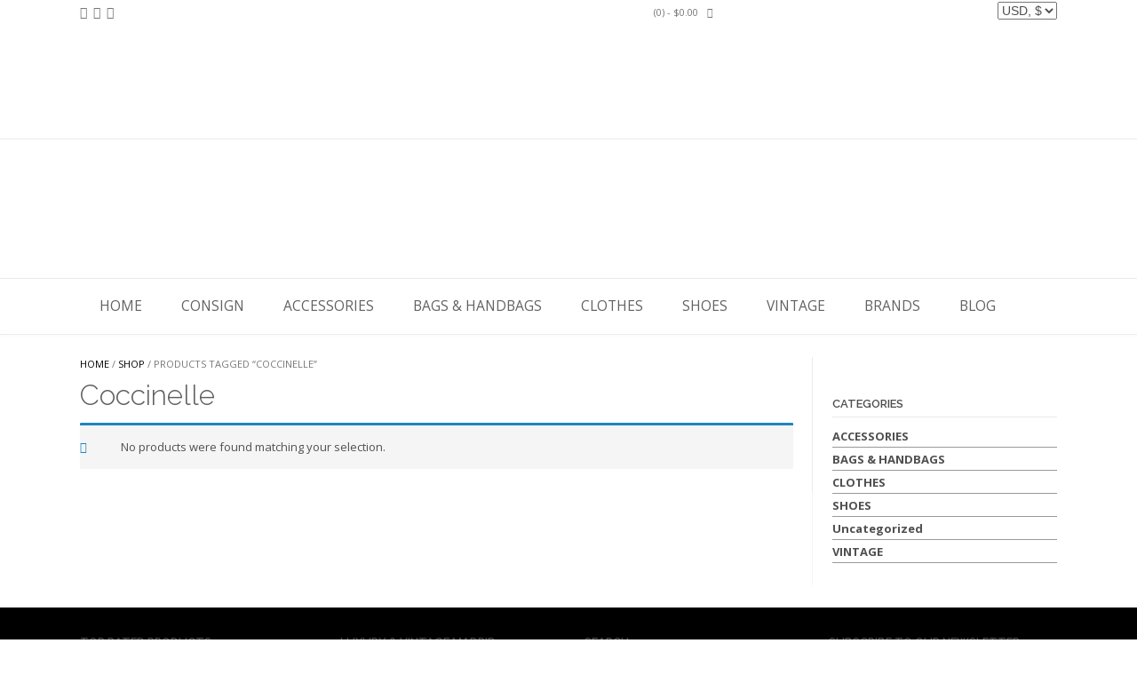

--- FILE ---
content_type: text/html; charset=UTF-8
request_url: https://www.luxuryandvintagemadrid.com/product-tag/coccinelle/
body_size: 20377
content:
<!DOCTYPE html><!-- TopShop Premium -->
<html dir="ltr" lang="en-US" prefix="og: https://ogp.me/ns#">
<head>
<meta charset="UTF-8">
<meta name="viewport" content="width=device-width, initial-scale=1">
<link rel="profile" href="http://gmpg.org/xfn/11">
<link rel="pingback" href="https://www.luxuryandvintagemadrid.com/xmlrpc.php">
<title>Coccinelle - Luxury &amp; Vintage Madrid</title>
<link data-rocket-preload as="style" href="https://fonts.googleapis.com/css?family=Raleway%3Aregular%2C700%7COpen%20Sans%3Aregular%2Citalic%2C700%26amp%3Bsubset%3Dlatin%2C%7COpen%20Sans%3A400%2C300%2C300italic%2C400italic%2C600%2C600italic%2C700%2C700italic%7CRaleway%3A500%2C600%2C700%2C100%2C800%2C400%2C300&#038;display=swap" rel="preload">
<link href="https://fonts.googleapis.com/css?family=Raleway%3Aregular%2C700%7COpen%20Sans%3Aregular%2Citalic%2C700%26amp%3Bsubset%3Dlatin%2C%7COpen%20Sans%3A400%2C300%2C300italic%2C400italic%2C600%2C600italic%2C700%2C700italic%7CRaleway%3A500%2C600%2C700%2C100%2C800%2C400%2C300&#038;display=swap" media="print" onload="this.media=&#039;all&#039;" rel="stylesheet">
<noscript data-wpr-hosted-gf-parameters=""><link rel="stylesheet" href="https://fonts.googleapis.com/css?family=Raleway%3Aregular%2C700%7COpen%20Sans%3Aregular%2Citalic%2C700%26amp%3Bsubset%3Dlatin%2C%7COpen%20Sans%3A400%2C300%2C300italic%2C400italic%2C600%2C600italic%2C700%2C700italic%7CRaleway%3A500%2C600%2C700%2C100%2C800%2C400%2C300&#038;display=swap"></noscript>
	<style>img:is([sizes="auto" i], [sizes^="auto," i]) { contain-intrinsic-size: 3000px 1500px }</style>
	
		<!-- All in One SEO 4.9.1.1 - aioseo.com -->
	<meta name="robots" content="max-image-preview:large" />
	<link rel="canonical" href="https://www.luxuryandvintagemadrid.com/product-tag/coccinelle/" />
	<meta name="generator" content="All in One SEO (AIOSEO) 4.9.1.1" />
		<script type="application/ld+json" class="aioseo-schema">
			{"@context":"https:\/\/schema.org","@graph":[{"@type":"BreadcrumbList","@id":"https:\/\/www.luxuryandvintagemadrid.com\/product-tag\/coccinelle\/#breadcrumblist","itemListElement":[{"@type":"ListItem","@id":"https:\/\/www.luxuryandvintagemadrid.com#listItem","position":1,"name":"Home","item":"https:\/\/www.luxuryandvintagemadrid.com","nextItem":{"@type":"ListItem","@id":"https:\/\/www.luxuryandvintagemadrid.com\/home\/shop\/#listItem","name":"Shop"}},{"@type":"ListItem","@id":"https:\/\/www.luxuryandvintagemadrid.com\/home\/shop\/#listItem","position":2,"name":"Shop","item":"https:\/\/www.luxuryandvintagemadrid.com\/home\/shop\/","nextItem":{"@type":"ListItem","@id":"https:\/\/www.luxuryandvintagemadrid.com\/product-tag\/coccinelle\/#listItem","name":"Coccinelle"},"previousItem":{"@type":"ListItem","@id":"https:\/\/www.luxuryandvintagemadrid.com#listItem","name":"Home"}},{"@type":"ListItem","@id":"https:\/\/www.luxuryandvintagemadrid.com\/product-tag\/coccinelle\/#listItem","position":3,"name":"Coccinelle","previousItem":{"@type":"ListItem","@id":"https:\/\/www.luxuryandvintagemadrid.com\/home\/shop\/#listItem","name":"Shop"}}]},{"@type":"CollectionPage","@id":"https:\/\/www.luxuryandvintagemadrid.com\/product-tag\/coccinelle\/#collectionpage","url":"https:\/\/www.luxuryandvintagemadrid.com\/product-tag\/coccinelle\/","name":"Coccinelle - Luxury & Vintage Madrid","inLanguage":"en-US","isPartOf":{"@id":"https:\/\/www.luxuryandvintagemadrid.com\/#website"},"breadcrumb":{"@id":"https:\/\/www.luxuryandvintagemadrid.com\/product-tag\/coccinelle\/#breadcrumblist"}},{"@type":"Organization","@id":"https:\/\/www.luxuryandvintagemadrid.com\/#organization","name":"Luxury & Vintage Madrid","description":"Your online Store for Fashion Vintage Clothes and Accessories","url":"https:\/\/www.luxuryandvintagemadrid.com\/"},{"@type":"WebSite","@id":"https:\/\/www.luxuryandvintagemadrid.com\/#website","url":"https:\/\/www.luxuryandvintagemadrid.com\/","name":"Luxury & Vintage Madrid","description":"Your online Store for Fashion Vintage Clothes and Accessories","inLanguage":"en-US","publisher":{"@id":"https:\/\/www.luxuryandvintagemadrid.com\/#organization"}}]}
		</script>
		<!-- All in One SEO -->

<link rel='dns-prefetch' href='//fonts.googleapis.com' />
<link href='https://fonts.gstatic.com' crossorigin rel='preconnect' />
<link rel="alternate" type="application/rss+xml" title="Luxury &amp; Vintage Madrid &raquo; Feed" href="https://www.luxuryandvintagemadrid.com/feed/" />
<link rel="alternate" type="application/rss+xml" title="Luxury &amp; Vintage Madrid &raquo; Comments Feed" href="https://www.luxuryandvintagemadrid.com/comments/feed/" />
<link rel="alternate" type="application/rss+xml" title="Luxury &amp; Vintage Madrid &raquo; Coccinelle Tag Feed" href="https://www.luxuryandvintagemadrid.com/product-tag/coccinelle/feed/" />
		<!-- This site uses the Google Analytics by ExactMetrics plugin v8.10.2 - Using Analytics tracking - https://www.exactmetrics.com/ -->
		<!-- Note: ExactMetrics is not currently configured on this site. The site owner needs to authenticate with Google Analytics in the ExactMetrics settings panel. -->
					<!-- No tracking code set -->
				<!-- / Google Analytics by ExactMetrics -->
		<style id='wp-emoji-styles-inline-css' type='text/css'>

	img.wp-smiley, img.emoji {
		display: inline !important;
		border: none !important;
		box-shadow: none !important;
		height: 1em !important;
		width: 1em !important;
		margin: 0 0.07em !important;
		vertical-align: -0.1em !important;
		background: none !important;
		padding: 0 !important;
	}
</style>
<link rel='stylesheet' id='wp-block-library-css' href='https://www.luxuryandvintagemadrid.com/wp-includes/css/dist/block-library/style.min.css?ver=92403572effe8c731c3d91f2072b9c0f' type='text/css' media='all' />
<style id='classic-theme-styles-inline-css' type='text/css'>
/*! This file is auto-generated */
.wp-block-button__link{color:#fff;background-color:#32373c;border-radius:9999px;box-shadow:none;text-decoration:none;padding:calc(.667em + 2px) calc(1.333em + 2px);font-size:1.125em}.wp-block-file__button{background:#32373c;color:#fff;text-decoration:none}
</style>
<link data-minify="1" rel='stylesheet' id='aioseo/css/src/vue/standalone/blocks/table-of-contents/global.scss-css' href='https://www.luxuryandvintagemadrid.com/wp-content/cache/min/1/wp-content/plugins/all-in-one-seo-pack/dist/Lite/assets/css/table-of-contents/global.e90f6d47.css?ver=1767868922' type='text/css' media='all' />
<style id='google-places-reviews-reviews-style-inline-css' type='text/css'>
[id^=rbg-]{background:#fff;border-radius:8px;box-shadow:0 6px 12px -2px rgba(50,50,93,.25),0 3px 7px -3px rgba(0,0,0,.3);line-height:1.6;margin:30px auto;padding:20px;position:relative}[id^=rbg-] .rbg-business-stars-wrap{line-height:1}[id^=rbg-] .rbg-business-stars{background:url(/wp-content/plugins/google-places-reviews/build/images/sprite-google-places.7522ed69.png) no-repeat -100px -10px;background-size:200px 94px;display:inline-block;height:18px;width:90px}@media screen and (-webkit-min-device-pixel-ratio:2),screen and (min-resolution:2dppx){[id^=rbg-] .rbg-business-stars{background-image:url(/wp-content/plugins/google-places-reviews/build/images/sprite-google-places@2x.db31bcdb.png)}}[id^=rbg-] .rbg-business-stars--1{background-position:-82px -10px}[id^=rbg-] .rbg-business-stars--1-half{background-position:-82px -38px}[id^=rbg-] .rbg-business-stars--2{background-position:-64px -10px}[id^=rbg-] .rbg-business-stars--2-half{background-position:-64px -38px}[id^=rbg-] .rbg-business-stars--3{background-position:-46px -10px}[id^=rbg-] .rbg-business-stars--3-half{background-position:-46px -38px}[id^=rbg-] .rbg-business-stars--4{background-position:-28px -10px}[id^=rbg-] .rbg-business-stars--4-half{background-position:-28px -38px}[id^=rbg-] .rbg-business-stars--5{background-position:-10px -10px}[id^=rbg-] .rbg-business-stars-reviews{color:#24292f;display:block;font-size:13px;font-weight:600;line-height:1;margin:8px 0 0;padding:0}[id^=rbg-] .rbg-business-stars-date{color:#24292f;display:block;font-size:13px;margin:5px 0 0;padding:0}[id^=rbg-] .rbg-display-address-wrap{align-items:start;display:flex}[id^=rbg-] .rbg-display-address-wrap address{color:#24292f;font-size:13px;font-style:normal;line-height:1.4;margin:0;padding:0 10px}[id^=rbg-] .rbg-display-address-wrap address a{color:#1a73e8;font-weight:600;text-decoration:none}[id^=rbg-] .rbg-display-address-wrap address a:hover{text-decoration:underline}[id^=rbg-] .rbg-display-address-wrap address>span{display:block}[id^=rbg-] .rbg-business-hours{display:flex;flex-wrap:wrap;font-size:13px}[id^=rbg-] .rbg-business-hours__day{flex:1}[id^=rbg-] .rbg-business-hours__time{text-align:right}[id^=rbg-] .rbg-business-hours__today-true{font-weight:600}[id^=rbg-] a{color:#1a73e8;text-decoration:none}[id^=rbg-] a:hover{text-decoration:underline}[id^=rbg-] .rbg-google-icon-header{align-items:center;background:#fff;border-radius:50%;box-shadow:0 0 4px rgba(0,0,0,.25);display:flex;height:55px;justify-content:center;left:50%;margin-left:-28px;position:absolute;top:-30px;width:55px;z-index:2}[id^=rbg-] .rbg-google-icon-header>img{height:30px;width:30px}[id^=rbg-] .rbg-image-header{background-position:bottom;background-size:cover;border-radius:8px 8px 0 0;display:inline-flex;flex-wrap:nowrap;height:250px;left:0;overflow:hidden;position:absolute;right:0;top:0;width:100%}[id^=rbg-] .rbg-image-header img{display:inline;flex:1 0 auto;height:100%}[id^=rbg-] .rbg-image-header__custom{background-position:50%}[id^=rbg-] .rbg-business-name-wrap{background:#fff;border-bottom:1px solid #e1e4e8;border-radius:7px 7px 0 0;text-align:center;width:100%}[id^=rbg-] .rbg-business-name-wrap .rbg-business-name{color:#24292f;font-size:32px;font-weight:600;line-height:1.2;margin:0;padding:18px 0}[id^=rbg-] .rbg-title-header{align-items:center;background:#fbfbfb;border:1px solid #e1e4e8;border-radius:8px;display:flex;flex-direction:column;justify-content:center;margin:155px auto 25px;max-width:800px;padding:0;position:relative;z-index:99}[id^=rbg-] .rbg-title-header .rbg-business-meta-wrap{align-items:center;border-radius:0 0 7px 7px;box-sizing:border-box;display:flex;flex-direction:row;gap:20px;justify-content:center;overflow:hidden;padding:20px;width:100%}[id^=rbg-] .rbg-title-header .rbg-business-meta-wrap>div:last-child{margin-left:auto}[id^=rbg-] .rbg-business-status-meta-wrap{flex:1;text-align:center}[id^=rbg-] .rbg-business-status-meta-wrap__inner{align-items:center;background:#f2f2f2;border-radius:50px;display:inline-flex;justify-content:center;max-width:270px}[id^=rbg-] .rbg-business-status-meta-wrap__inner>span{text-align:center}[id^=rbg-] .rbg-badge{background:rgba(2,122,151,.13);border-radius:15px;color:#24292f;display:inline-block;font-size:12px;line-height:16px;margin:0;padding:4px 12px}[id^=rbg-] .rbg-business-overall-rating{color:#eb6e00;font-size:14px;font-weight:600;line-height:1.2;margin:0;padding:10px 20px 10px 15px}[id^=rbg-] .rbg-business-open-status{font-size:13px;font-weight:600;padding:0 20px;text-transform:uppercase}[id^=rbg-] .rbg-business-open-status__open{color:#4cbb30}[id^=rbg-] .rbg-business-open-status__closed{color:red}[id^=rbg-] .rbg-business-price{border-left:1px solid #e1e4e8;border-right:1px solid #e1e4e8;color:#24292f;font-size:16px;font-weight:600;margin:0;padding:0 20px}[id^=rbg-] .rbg-button{align-content:center;align-items:center;background:#fff;border:1px solid #e1e4e8;border-radius:50px;display:inline-flex;font-size:16px;gap:5px;margin:0;padding:10px 16px;white-space:nowrap}[id^=rbg-] .rbg-button img{height:100%;width:100%}[id^=rbg-] .rbg-button--white{background:#fff;border:1px solid #c0c4c8;color:#24292f}[id^=rbg-] .rbg-button--white:hover{border:1px solid #8a9198;color:#24292f}[id^=rbg-] .rbg-button--link,[id^=rbg-] .rbg-button a{text-decoration:none!important}[id^=rbg-] .rbg-additional-info-wrap{display:flex;gap:20px;margin:0 auto 25px;max-width:800px}[id^=rbg-] .rbg-additional-info-wrap__inner{border:1px solid #e1e4e8;border-radius:8px;flex:1;padding:20px}[id^=rbg-] .rbg-business-badges-wrap{display:inline-flex;flex-wrap:wrap;gap:5px;white-space:nowrap}[id^=rbg-] .rbg-business-phone-wrap{align-items:center;display:flex;margin:0 0 15px}[id^=rbg-] .rbg-business-phone-wrap .dashicon{align-items:center;color:#4e4e4e;display:flex;font-size:16px}[id^=rbg-] .rbg-business-phone-wrap a{color:#1a73e8;display:inline-block;font-size:15px;font-weight:400;line-height:1.2;margin:0;padding:0}[id^=rbg-] .rbg-directions-link-wrap{margin:20px 0 0}[id^=rbg-] .rbg-directions-link-wrap a{display:inline-block;line-height:1}[id^=rbg-] h2.rbg-heading,[id^=rbg-] h3.rbg-heading,[id^=rbg-] h4.rbg-heading,[id^=rbg-] h5.rbg-heading{color:#24292f;font-size:13px;font-weight:600;margin:0 0 10px;text-transform:uppercase}[id^=rbg-] .rbg-business-reviews-wrap .rbg-heading{margin:0 0 20px 20px}[id^=rbg-] .rbg-business-reviews-wrap{margin:0 auto;max-width:800px}[id^=rbg-] .rbg-business-review{border:1px solid #e1e4e8;border-radius:8px;display:flex;gap:20px;margin:0 0 20px;padding:20px;position:relative}[id^=rbg-] .rbg-business-review:last-of-type{margin-bottom:0}[id^=rbg-] .rbg-business-review .rbg-business-review-google-icon{background-image:url(/wp-content/plugins/google-places-reviews/build/images/sprite-google-places.7522ed69.png);background-position:-9px -65px;background-size:200px 94px;height:20px;position:absolute;right:16px;top:16px;width:20px}@media screen and (-webkit-min-device-pixel-ratio:2),screen and (min-resolution:2dppx){[id^=rbg-] .rbg-business-review .rbg-business-review-google-icon{background-image:url(/wp-content/plugins/google-places-reviews/build/images/sprite-google-places@2x.db31bcdb.png)}}[id^=rbg-] .rbg-business-review .rbg-business-review-user{max-width:80px;text-align:center}[id^=rbg-] .rbg-business-review .rbg-business-review-user-image{margin:0 0 8px;overflow:hidden;width:80px}[id^=rbg-] .rbg-business-review .rbg-business-review-user-image img{border-radius:6px;height:auto;width:100%}[id^=rbg-] .rbg-business-review .rbg-business-review-user-name{color:#24292f;font-size:13px;font-weight:500}[id^=rbg-] .rbg-business-review .rbg-business-review-content-rating{margin:0 0 15px}[id^=rbg-] .rbg-business-review .rbg-business-review-content-text p{color:#24292f;font-size:16px;line-height:1.4;margin:0 0 10px;padding:0}[id^=rbg-] .rbg-powered-by-wrap{text-align:center}[id^=rbg-] .rbg-powered-by{align-items:center;background:#fff;border-radius:50px;box-shadow:0 1px 4px rgba(0,0,0,.25);display:inline-flex;margin:25px 0 10px;padding:4px 8px}[id^=rbg-] .rbg-powered-by span{color:#24292f;font-size:13px;margin:0;padding:0 8px 0 6px}[id^=rbg-] .rbg-powered-by img{width:60px}@media(max-width:850px){[id^=rbg-] .rbg-title-header .rbg-business-meta-wrap{flex-direction:column;padding:20px;text-align:center}[id^=rbg-] .rbg-title-header .rbg-business-meta-wrap .rbg-business-stars{margin:0 auto}[id^=rbg-] .rbg-title-header .rbg-business-meta-wrap>div:last-of-type{margin-right:auto}[id^=rbg-] .rbg-additional-info-wrap{flex-direction:column}}[id^=rbg-] .rbg-loading-content{align-items:center;display:flex;flex-direction:column;justify-content:center;min-height:400px;padding:30px}[id^=rbg-] .rbg-loading-content img{margin:0 0 20px;width:250px}[id^=rbg-] .rbg-loading-content .rbg-loading-text{align-content:center;background:rgba(2,122,151,.13);border-radius:50px;display:inline-flex;padding:3px 10px 3px 0}@media(max-width:450px){[id^=rbg-] .rbg-business-review .rbg-business-review-user-image{width:60px}}

</style>
<style id='global-styles-inline-css' type='text/css'>
:root{--wp--preset--aspect-ratio--square: 1;--wp--preset--aspect-ratio--4-3: 4/3;--wp--preset--aspect-ratio--3-4: 3/4;--wp--preset--aspect-ratio--3-2: 3/2;--wp--preset--aspect-ratio--2-3: 2/3;--wp--preset--aspect-ratio--16-9: 16/9;--wp--preset--aspect-ratio--9-16: 9/16;--wp--preset--color--black: #000000;--wp--preset--color--cyan-bluish-gray: #abb8c3;--wp--preset--color--white: #ffffff;--wp--preset--color--pale-pink: #f78da7;--wp--preset--color--vivid-red: #cf2e2e;--wp--preset--color--luminous-vivid-orange: #ff6900;--wp--preset--color--luminous-vivid-amber: #fcb900;--wp--preset--color--light-green-cyan: #7bdcb5;--wp--preset--color--vivid-green-cyan: #00d084;--wp--preset--color--pale-cyan-blue: #8ed1fc;--wp--preset--color--vivid-cyan-blue: #0693e3;--wp--preset--color--vivid-purple: #9b51e0;--wp--preset--gradient--vivid-cyan-blue-to-vivid-purple: linear-gradient(135deg,rgba(6,147,227,1) 0%,rgb(155,81,224) 100%);--wp--preset--gradient--light-green-cyan-to-vivid-green-cyan: linear-gradient(135deg,rgb(122,220,180) 0%,rgb(0,208,130) 100%);--wp--preset--gradient--luminous-vivid-amber-to-luminous-vivid-orange: linear-gradient(135deg,rgba(252,185,0,1) 0%,rgba(255,105,0,1) 100%);--wp--preset--gradient--luminous-vivid-orange-to-vivid-red: linear-gradient(135deg,rgba(255,105,0,1) 0%,rgb(207,46,46) 100%);--wp--preset--gradient--very-light-gray-to-cyan-bluish-gray: linear-gradient(135deg,rgb(238,238,238) 0%,rgb(169,184,195) 100%);--wp--preset--gradient--cool-to-warm-spectrum: linear-gradient(135deg,rgb(74,234,220) 0%,rgb(151,120,209) 20%,rgb(207,42,186) 40%,rgb(238,44,130) 60%,rgb(251,105,98) 80%,rgb(254,248,76) 100%);--wp--preset--gradient--blush-light-purple: linear-gradient(135deg,rgb(255,206,236) 0%,rgb(152,150,240) 100%);--wp--preset--gradient--blush-bordeaux: linear-gradient(135deg,rgb(254,205,165) 0%,rgb(254,45,45) 50%,rgb(107,0,62) 100%);--wp--preset--gradient--luminous-dusk: linear-gradient(135deg,rgb(255,203,112) 0%,rgb(199,81,192) 50%,rgb(65,88,208) 100%);--wp--preset--gradient--pale-ocean: linear-gradient(135deg,rgb(255,245,203) 0%,rgb(182,227,212) 50%,rgb(51,167,181) 100%);--wp--preset--gradient--electric-grass: linear-gradient(135deg,rgb(202,248,128) 0%,rgb(113,206,126) 100%);--wp--preset--gradient--midnight: linear-gradient(135deg,rgb(2,3,129) 0%,rgb(40,116,252) 100%);--wp--preset--font-size--small: 13px;--wp--preset--font-size--medium: 20px;--wp--preset--font-size--large: 36px;--wp--preset--font-size--x-large: 42px;--wp--preset--spacing--20: 0.44rem;--wp--preset--spacing--30: 0.67rem;--wp--preset--spacing--40: 1rem;--wp--preset--spacing--50: 1.5rem;--wp--preset--spacing--60: 2.25rem;--wp--preset--spacing--70: 3.38rem;--wp--preset--spacing--80: 5.06rem;--wp--preset--shadow--natural: 6px 6px 9px rgba(0, 0, 0, 0.2);--wp--preset--shadow--deep: 12px 12px 50px rgba(0, 0, 0, 0.4);--wp--preset--shadow--sharp: 6px 6px 0px rgba(0, 0, 0, 0.2);--wp--preset--shadow--outlined: 6px 6px 0px -3px rgba(255, 255, 255, 1), 6px 6px rgba(0, 0, 0, 1);--wp--preset--shadow--crisp: 6px 6px 0px rgba(0, 0, 0, 1);}:where(.is-layout-flex){gap: 0.5em;}:where(.is-layout-grid){gap: 0.5em;}body .is-layout-flex{display: flex;}.is-layout-flex{flex-wrap: wrap;align-items: center;}.is-layout-flex > :is(*, div){margin: 0;}body .is-layout-grid{display: grid;}.is-layout-grid > :is(*, div){margin: 0;}:where(.wp-block-columns.is-layout-flex){gap: 2em;}:where(.wp-block-columns.is-layout-grid){gap: 2em;}:where(.wp-block-post-template.is-layout-flex){gap: 1.25em;}:where(.wp-block-post-template.is-layout-grid){gap: 1.25em;}.has-black-color{color: var(--wp--preset--color--black) !important;}.has-cyan-bluish-gray-color{color: var(--wp--preset--color--cyan-bluish-gray) !important;}.has-white-color{color: var(--wp--preset--color--white) !important;}.has-pale-pink-color{color: var(--wp--preset--color--pale-pink) !important;}.has-vivid-red-color{color: var(--wp--preset--color--vivid-red) !important;}.has-luminous-vivid-orange-color{color: var(--wp--preset--color--luminous-vivid-orange) !important;}.has-luminous-vivid-amber-color{color: var(--wp--preset--color--luminous-vivid-amber) !important;}.has-light-green-cyan-color{color: var(--wp--preset--color--light-green-cyan) !important;}.has-vivid-green-cyan-color{color: var(--wp--preset--color--vivid-green-cyan) !important;}.has-pale-cyan-blue-color{color: var(--wp--preset--color--pale-cyan-blue) !important;}.has-vivid-cyan-blue-color{color: var(--wp--preset--color--vivid-cyan-blue) !important;}.has-vivid-purple-color{color: var(--wp--preset--color--vivid-purple) !important;}.has-black-background-color{background-color: var(--wp--preset--color--black) !important;}.has-cyan-bluish-gray-background-color{background-color: var(--wp--preset--color--cyan-bluish-gray) !important;}.has-white-background-color{background-color: var(--wp--preset--color--white) !important;}.has-pale-pink-background-color{background-color: var(--wp--preset--color--pale-pink) !important;}.has-vivid-red-background-color{background-color: var(--wp--preset--color--vivid-red) !important;}.has-luminous-vivid-orange-background-color{background-color: var(--wp--preset--color--luminous-vivid-orange) !important;}.has-luminous-vivid-amber-background-color{background-color: var(--wp--preset--color--luminous-vivid-amber) !important;}.has-light-green-cyan-background-color{background-color: var(--wp--preset--color--light-green-cyan) !important;}.has-vivid-green-cyan-background-color{background-color: var(--wp--preset--color--vivid-green-cyan) !important;}.has-pale-cyan-blue-background-color{background-color: var(--wp--preset--color--pale-cyan-blue) !important;}.has-vivid-cyan-blue-background-color{background-color: var(--wp--preset--color--vivid-cyan-blue) !important;}.has-vivid-purple-background-color{background-color: var(--wp--preset--color--vivid-purple) !important;}.has-black-border-color{border-color: var(--wp--preset--color--black) !important;}.has-cyan-bluish-gray-border-color{border-color: var(--wp--preset--color--cyan-bluish-gray) !important;}.has-white-border-color{border-color: var(--wp--preset--color--white) !important;}.has-pale-pink-border-color{border-color: var(--wp--preset--color--pale-pink) !important;}.has-vivid-red-border-color{border-color: var(--wp--preset--color--vivid-red) !important;}.has-luminous-vivid-orange-border-color{border-color: var(--wp--preset--color--luminous-vivid-orange) !important;}.has-luminous-vivid-amber-border-color{border-color: var(--wp--preset--color--luminous-vivid-amber) !important;}.has-light-green-cyan-border-color{border-color: var(--wp--preset--color--light-green-cyan) !important;}.has-vivid-green-cyan-border-color{border-color: var(--wp--preset--color--vivid-green-cyan) !important;}.has-pale-cyan-blue-border-color{border-color: var(--wp--preset--color--pale-cyan-blue) !important;}.has-vivid-cyan-blue-border-color{border-color: var(--wp--preset--color--vivid-cyan-blue) !important;}.has-vivid-purple-border-color{border-color: var(--wp--preset--color--vivid-purple) !important;}.has-vivid-cyan-blue-to-vivid-purple-gradient-background{background: var(--wp--preset--gradient--vivid-cyan-blue-to-vivid-purple) !important;}.has-light-green-cyan-to-vivid-green-cyan-gradient-background{background: var(--wp--preset--gradient--light-green-cyan-to-vivid-green-cyan) !important;}.has-luminous-vivid-amber-to-luminous-vivid-orange-gradient-background{background: var(--wp--preset--gradient--luminous-vivid-amber-to-luminous-vivid-orange) !important;}.has-luminous-vivid-orange-to-vivid-red-gradient-background{background: var(--wp--preset--gradient--luminous-vivid-orange-to-vivid-red) !important;}.has-very-light-gray-to-cyan-bluish-gray-gradient-background{background: var(--wp--preset--gradient--very-light-gray-to-cyan-bluish-gray) !important;}.has-cool-to-warm-spectrum-gradient-background{background: var(--wp--preset--gradient--cool-to-warm-spectrum) !important;}.has-blush-light-purple-gradient-background{background: var(--wp--preset--gradient--blush-light-purple) !important;}.has-blush-bordeaux-gradient-background{background: var(--wp--preset--gradient--blush-bordeaux) !important;}.has-luminous-dusk-gradient-background{background: var(--wp--preset--gradient--luminous-dusk) !important;}.has-pale-ocean-gradient-background{background: var(--wp--preset--gradient--pale-ocean) !important;}.has-electric-grass-gradient-background{background: var(--wp--preset--gradient--electric-grass) !important;}.has-midnight-gradient-background{background: var(--wp--preset--gradient--midnight) !important;}.has-small-font-size{font-size: var(--wp--preset--font-size--small) !important;}.has-medium-font-size{font-size: var(--wp--preset--font-size--medium) !important;}.has-large-font-size{font-size: var(--wp--preset--font-size--large) !important;}.has-x-large-font-size{font-size: var(--wp--preset--font-size--x-large) !important;}
:where(.wp-block-post-template.is-layout-flex){gap: 1.25em;}:where(.wp-block-post-template.is-layout-grid){gap: 1.25em;}
:where(.wp-block-columns.is-layout-flex){gap: 2em;}:where(.wp-block-columns.is-layout-grid){gap: 2em;}
:root :where(.wp-block-pullquote){font-size: 1.5em;line-height: 1.6;}
</style>
<link data-minify="1" rel='stylesheet' id='tp-product-image-flipper-for-woocommerce-css' href='https://www.luxuryandvintagemadrid.com/wp-content/cache/min/1/wp-content/plugins/tp-product-image-flipper-for-woocommerce/css/tp-product-image-flipper-for-woocommerce.css?ver=1767868922' type='text/css' media='all' />
<link data-minify="1" rel='stylesheet' id='woocommerce-layout-css' href='https://www.luxuryandvintagemadrid.com/wp-content/cache/min/1/wp-content/plugins/woocommerce/assets/css/woocommerce-layout.css?ver=1767868922' type='text/css' media='all' />
<link data-minify="1" rel='stylesheet' id='woocommerce-smallscreen-css' href='https://www.luxuryandvintagemadrid.com/wp-content/cache/min/1/wp-content/plugins/woocommerce/assets/css/woocommerce-smallscreen.css?ver=1767868922' type='text/css' media='only screen and (max-width: 768px)' />
<link data-minify="1" rel='stylesheet' id='woocommerce-general-css' href='https://www.luxuryandvintagemadrid.com/wp-content/cache/min/1/wp-content/plugins/woocommerce/assets/css/woocommerce.css?ver=1767868922' type='text/css' media='all' />
<style id='woocommerce-inline-inline-css' type='text/css'>
.woocommerce form .form-row .required { visibility: visible; }
</style>
<link data-minify="1" rel='stylesheet' id='mc4wp-form-basic-css' href='https://www.luxuryandvintagemadrid.com/wp-content/cache/min/1/wp-content/plugins/mailchimp-for-wp/assets/css/form-basic.css?ver=1767868922' type='text/css' media='all' />
<link data-minify="1" rel='stylesheet' id='gateway-css' href='https://www.luxuryandvintagemadrid.com/wp-content/cache/min/1/wp-content/plugins/woocommerce-paypal-payments/modules/ppcp-button/assets/css/gateway.css?ver=1767868922' type='text/css' media='all' />
<link data-minify="1" rel='stylesheet' id='brands-styles-css' href='https://www.luxuryandvintagemadrid.com/wp-content/cache/min/1/wp-content/plugins/woocommerce/assets/css/brands.css?ver=1767868922' type='text/css' media='all' />

<link data-minify="1" rel='stylesheet' id='topshop-font-awesome-css' href='https://www.luxuryandvintagemadrid.com/wp-content/cache/min/1/wp-content/themes/topshop/includes/font-awesome/css/all.min.css?ver=1767868922' type='text/css' media='all' />
<link data-minify="1" rel='stylesheet' id='topshop-slider-style-css' href='https://www.luxuryandvintagemadrid.com/wp-content/cache/min/1/wp-content/themes/topshop/includes/basic-slider/css/style.css?ver=1767868922' type='text/css' media='all' />


<link data-minify="1" rel='stylesheet' id='topshop-style-css' href='https://www.luxuryandvintagemadrid.com/wp-content/cache/min/1/wp-content/themes/topshop-child/style.css?ver=1767868922' type='text/css' media='all' />
<link data-minify="1" rel='stylesheet' id='topshop-woocommerce-style-css' href='https://www.luxuryandvintagemadrid.com/wp-content/cache/min/1/wp-content/themes/topshop/templates/css/topshop-woocommerce-style.css?ver=1767868922' type='text/css' media='all' />
<link data-minify="1" rel='stylesheet' id='topshop-header-style-css' href='https://www.luxuryandvintagemadrid.com/wp-content/cache/min/1/wp-content/themes/topshop/templates/css/topshop-header-centered.css?ver=1767868922' type='text/css' media='all' />
<link data-minify="1" rel='stylesheet' id='simple-social-icons-font-css' href='https://www.luxuryandvintagemadrid.com/wp-content/cache/min/1/wp-content/plugins/simple-social-icons/css/style.css?ver=1767868922' type='text/css' media='all' />
<style id='rocket-lazyload-inline-css' type='text/css'>
.rll-youtube-player{position:relative;padding-bottom:56.23%;height:0;overflow:hidden;max-width:100%;}.rll-youtube-player:focus-within{outline: 2px solid currentColor;outline-offset: 5px;}.rll-youtube-player iframe{position:absolute;top:0;left:0;width:100%;height:100%;z-index:100;background:0 0}.rll-youtube-player img{bottom:0;display:block;left:0;margin:auto;max-width:100%;width:100%;position:absolute;right:0;top:0;border:none;height:auto;-webkit-transition:.4s all;-moz-transition:.4s all;transition:.4s all}.rll-youtube-player img:hover{-webkit-filter:brightness(75%)}.rll-youtube-player .play{height:100%;width:100%;left:0;top:0;position:absolute;background:url(https://www.luxuryandvintagemadrid.com/wp-content/plugins/wp-rocket/assets/img/youtube.png) no-repeat center;background-color: transparent !important;cursor:pointer;border:none;}
</style>
<link data-minify="1" rel='stylesheet' id='js_composer_front-css' href='https://www.luxuryandvintagemadrid.com/wp-content/cache/min/1/wp-content/plugins/js_composer/assets/css/js_composer.min.css?ver=1767868922' type='text/css' media='all' />
<script type="text/javascript" src="https://www.luxuryandvintagemadrid.com/wp-includes/js/jquery/jquery.min.js?ver=3.7.1" id="jquery-core-js"></script>
<script type="text/javascript" src="https://www.luxuryandvintagemadrid.com/wp-includes/js/jquery/jquery-migrate.min.js?ver=3.4.1" id="jquery-migrate-js"></script>
<script type="text/javascript" src="https://www.luxuryandvintagemadrid.com/wp-includes/js/tinymce/tinymce.min.js?ver=49110-20250317" id="wp-tinymce-root-js"></script>
<script type="text/javascript" src="https://www.luxuryandvintagemadrid.com/wp-includes/js/tinymce/plugins/compat3x/plugin.min.js?ver=49110-20250317" id="wp-tinymce-js"></script>
<script data-minify="1" type="text/javascript" src="https://www.luxuryandvintagemadrid.com/wp-content/cache/min/1/wp-content/plugins/selectivizr/js/selectivizr.js?ver=1767868922" id="selectivizr-js"></script>
<script type="text/javascript" src="https://www.luxuryandvintagemadrid.com/wp-content/plugins/woocommerce/assets/js/jquery-blockui/jquery.blockUI.min.js?ver=2.7.0-wc.10.3.5" id="wc-jquery-blockui-js" data-wp-strategy="defer"></script>
<script type="text/javascript" id="wc-add-to-cart-js-extra">
/* <![CDATA[ */
var wc_add_to_cart_params = {"ajax_url":"\/wp-admin\/admin-ajax.php","wc_ajax_url":"\/?wc-ajax=%%endpoint%%","i18n_view_cart":"View cart","cart_url":"https:\/\/www.luxuryandvintagemadrid.com\/cart\/","is_cart":"","cart_redirect_after_add":"yes"};
/* ]]> */
</script>
<script type="text/javascript" src="https://www.luxuryandvintagemadrid.com/wp-content/plugins/woocommerce/assets/js/frontend/add-to-cart.min.js?ver=10.3.5" id="wc-add-to-cart-js" data-wp-strategy="defer"></script>
<script type="text/javascript" src="https://www.luxuryandvintagemadrid.com/wp-content/plugins/woocommerce/assets/js/js-cookie/js.cookie.min.js?ver=2.1.4-wc.10.3.5" id="wc-js-cookie-js" defer="defer" data-wp-strategy="defer"></script>
<script type="text/javascript" id="woocommerce-js-extra">
/* <![CDATA[ */
var woocommerce_params = {"ajax_url":"\/wp-admin\/admin-ajax.php","wc_ajax_url":"\/?wc-ajax=%%endpoint%%","i18n_password_show":"Show password","i18n_password_hide":"Hide password"};
/* ]]> */
</script>
<script type="text/javascript" src="https://www.luxuryandvintagemadrid.com/wp-content/plugins/woocommerce/assets/js/frontend/woocommerce.min.js?ver=10.3.5" id="woocommerce-js" defer="defer" data-wp-strategy="defer"></script>
<script data-minify="1" type="text/javascript" src="https://www.luxuryandvintagemadrid.com/wp-content/cache/min/1/wp-content/plugins/js_composer/assets/js/vendors/woocommerce-add-to-cart.js?ver=1767868922" id="vc_woocommerce-add-to-cart-js-js"></script>
<script></script><link rel="https://api.w.org/" href="https://www.luxuryandvintagemadrid.com/wp-json/" /><link rel="alternate" title="JSON" type="application/json" href="https://www.luxuryandvintagemadrid.com/wp-json/wp/v2/product_tag/279" /><link rel="EditURI" type="application/rsd+xml" title="RSD" href="https://www.luxuryandvintagemadrid.com/xmlrpc.php?rsd" />

<script type="text/javascript">
(function(url){
	if(/(?:Chrome\/26\.0\.1410\.63 Safari\/537\.31|WordfenceTestMonBot)/.test(navigator.userAgent)){ return; }
	var addEvent = function(evt, handler) {
		if (window.addEventListener) {
			document.addEventListener(evt, handler, false);
		} else if (window.attachEvent) {
			document.attachEvent('on' + evt, handler);
		}
	};
	var removeEvent = function(evt, handler) {
		if (window.removeEventListener) {
			document.removeEventListener(evt, handler, false);
		} else if (window.detachEvent) {
			document.detachEvent('on' + evt, handler);
		}
	};
	var evts = 'contextmenu dblclick drag dragend dragenter dragleave dragover dragstart drop keydown keypress keyup mousedown mousemove mouseout mouseover mouseup mousewheel scroll'.split(' ');
	var logHuman = function() {
		if (window.wfLogHumanRan) { return; }
		window.wfLogHumanRan = true;
		var wfscr = document.createElement('script');
		wfscr.type = 'text/javascript';
		wfscr.async = true;
		wfscr.src = url + '&r=' + Math.random();
		(document.getElementsByTagName('head')[0]||document.getElementsByTagName('body')[0]).appendChild(wfscr);
		for (var i = 0; i < evts.length; i++) {
			removeEvent(evts[i], logHuman);
		}
	};
	for (var i = 0; i < evts.length; i++) {
		addEvent(evts[i], logHuman);
	}
})('//www.luxuryandvintagemadrid.com/?wordfence_lh=1&hid=EAB58E723E879D130668CE82B913035A');
</script>	<noscript><style>.woocommerce-product-gallery{ opacity: 1 !important; }</style></noscript>
	<meta name="generator" content="Powered by WPBakery Page Builder - drag and drop page builder for WordPress."/>
<meta name="generator" content="Powered by Slider Revolution 6.5.14 - responsive, Mobile-Friendly Slider Plugin for WordPress with comfortable drag and drop interface." />

<!-- Begin Custom CSS -->
<style type="text/css" id="kaira-custom-css">
a,
                .search-btn,
                .site-title a,
                .social-icon:hover,
                .error-404.not-found .page-header .page-title span,
                .topshop-numeric-navigation.circle li.prev a,
				.topshop-numeric-navigation.circle li.next a,
				.topshop-numeric-navigation.squaretxt li.prev a,
				.topshop-numeric-navigation.squaretxt li.next a,
                .search-button .fa-search{color:#000000;}#comments .form-submit #submit,
                .search-block .search-submit,
                .no-results-btn,
                button,
                input[type="button"],
                input[type="reset"],
                input[type="submit"],
                .home-slider-prev,
                .home-slider-next,
                .woocommerce ul.products li.product a.add_to_cart_button, .woocommerce-page ul.products li.product a.add_to_cart_button,
                .woocommerce ul.products li.product .onsale, .woocommerce-page ul.products li.product .onsale,
                .woocommerce button.button.alt,
                .woocommerce-page button.button.alt,
                .woocommerce input.button.alt:hover,
                .woocommerce-page #content input.button.alt:hover,
                .woocommerce .cart-collaterals .shipping_calculator .button,
                .woocommerce-page .cart-collaterals .shipping_calculator .button,
                .woocommerce a.button,
                .woocommerce-page a.button,
                .woocommerce input.button,
                .woocommerce-page #content input.button,
                .woocommerce-page input.button,
                .woocommerce #review_form #respond .form-submit input,
                .woocommerce-page #review_form #respond .form-submit input,
                .woocommerce-cart .wc-proceed-to-checkout a.checkout-button,
                .single-product span.onsale,
                .header-cart:hover .header-cart-checkout .fa,
                .main-navigation a:hover,
                .main-navigation li.current-menu-item > a,
                .main-navigation li.current_page_item > a,
                .main-navigation li.current-menu-parent > a,
                .main-navigation li.current_page_parent > a,
                .main-navigation li.current-menu-ancestor > a,
                .main-navigation li.current_page_ancestor > a,
                .main-navigation button,
                .topshop-numeric-navigation.square li a,
				.topshop-numeric-navigation.square li a:hover,
				.topshop-numeric-navigation.square li.active a,
				.topshop-numeric-navigation.square li.disabled,
				.topshop-numeric-navigation.circle li a,
				.topshop-numeric-navigation.circle li a:hover,
				.topshop-numeric-navigation.circle li.active a,
				.topshop-numeric-navigation.circle li.disabled,
				.topshop-numeric-navigation.squaretxt li a,
				.topshop-numeric-navigation.squaretxt li a:hover,
				.topshop-numeric-navigation.squaretxt li.active a,
                .topshop-numeric-navigation.squaretxt li.disabled,
                .pag-btn-two .topshop-loadmore,
                .wpcf7-submit{background:inherit;background-color:#000000;}.topshop-scrollmore::before{border-top-color:#000000;}.header-cart-checkout.cart-has-items .fa-shopping-cart{background-color:#000000 !important;}.woocommerce ul.products li.product .onsale:after,
                .woocommerce-page ul.products li.product .onsale:after{border-right:4px solid #000000;}a:hover,
                .widget-area .widget a:hover,
                .site-footer-widgets .widget a:hover,
                .search-btn:hover,
                .search-button .fa-search:hover,
                .woocommerce #content div.product p.price,
                .woocommerce-page #content div.product p.price,
                .woocommerce-page div.product p.price,
                .woocommerce #content div.product span.price,
                .woocommerce div.product span.price,
                .woocommerce-page #content div.product span.price,
                .woocommerce-page div.product span.price,
                .topshop-numeric-navigation.circle li.prev a:hover,
                .topshop-numeric-navigation.circle li.next a:hover,
                .topshop-numeric-navigation.squaretxt li.prev a:hover,
                .topshop-numeric-navigation.squaretxt li.next a:hover,
                .woocommerce #content div.product .woocommerce-tabs ul.tabs li.active,
                .woocommerce div.product .woocommerce-tabs ul.tabs li.active,
                .woocommerce-page #content div.product .woocommerce-tabs ul.tabs li.active,
                .woocommerce-page div.product .woocommerce-tabs ul.tabs li.active{color:#7c7c71;}.main-navigation button:hover,
                #comments .form-submit #submit:hover,
                .search-block .search-submit:hover,
                .no-results-btn:hover,
                button,
                input[type="button"],
                input[type="reset"],
                input[type="submit"],
                .home-slider-prev:hover,
                .home-slider-next:hover,
                .woocommerce input.button.alt,
                .woocommerce-page #content input.button.alt,
                .woocommerce .cart-collaterals .shipping_calculator .button,
                .woocommerce-page .cart-collaterals .shipping_calculator .button,
                .woocommerce a.button:hover,
                .woocommerce-page a.button:hover,
                .woocommerce input.button:hover,
                .woocommerce-page #content input.button:hover,
                .woocommerce-page input.button:hover,
                .woocommerce ul.products li.product a.add_to_cart_button:hover, .woocommerce-page ul.products li.product a.add_to_cart_button:hover,
                .woocommerce button.button.alt:hover,
                .woocommerce-page button.button.alt:hover,
                .woocommerce #review_form #respond .form-submit input:hover,
                .woocommerce-page #review_form #respond .form-submit input:hover,
                .woocommerce-cart .wc-proceed-to-checkout a.checkout-button:hover,
                .topshop-numeric-navigation.square li a:hover,
                .topshop-numeric-navigation.square li.active a,
                .topshop-numeric-navigation.circle li a:hover,
                .topshop-numeric-navigation.circle li.active a,
                .topshop-numeric-navigation.squaretxt li a:hover,
                .topshop-numeric-navigation.squaretxt li.active a,
                .pag-btn-two .topshop-loadmore:hover,
                .wpcf7-submit:hover{background:inherit;background-color:#7c7c71;}
</style>
<!-- End Custom CSS -->
    <style type="text/css" media="screen">
        .site-footer {
  background-color: #000000;
}
footer span, footer .widgettitle, footer a, footer label, footer
{
color: #A6A5A5 !important;
}

.product-categories > li > a
{
  font-weight: bold;
}
.product-categories ul.children
{
    margin-left: 20px;
}

.product-categories > li{
  width: 100%;
  border-bottom: 1px solid #999;
}
#menu-menu-principal a
{
font-size: 1.2em;
}    </style>
<link rel="icon" href="https://www.luxuryandvintagemadrid.com/wp-content/uploads/2023/09/cropped-favicon-32x32.png" sizes="32x32" />
<link rel="icon" href="https://www.luxuryandvintagemadrid.com/wp-content/uploads/2023/09/cropped-favicon-192x192.png" sizes="192x192" />
<link rel="apple-touch-icon" href="https://www.luxuryandvintagemadrid.com/wp-content/uploads/2023/09/cropped-favicon-180x180.png" />
<meta name="msapplication-TileImage" content="https://www.luxuryandvintagemadrid.com/wp-content/uploads/2023/09/cropped-favicon-270x270.png" />
<script>function setREVStartSize(e){
			//window.requestAnimationFrame(function() {
				window.RSIW = window.RSIW===undefined ? window.innerWidth : window.RSIW;
				window.RSIH = window.RSIH===undefined ? window.innerHeight : window.RSIH;
				try {
					var pw = document.getElementById(e.c).parentNode.offsetWidth,
						newh;
					pw = pw===0 || isNaN(pw) ? window.RSIW : pw;
					e.tabw = e.tabw===undefined ? 0 : parseInt(e.tabw);
					e.thumbw = e.thumbw===undefined ? 0 : parseInt(e.thumbw);
					e.tabh = e.tabh===undefined ? 0 : parseInt(e.tabh);
					e.thumbh = e.thumbh===undefined ? 0 : parseInt(e.thumbh);
					e.tabhide = e.tabhide===undefined ? 0 : parseInt(e.tabhide);
					e.thumbhide = e.thumbhide===undefined ? 0 : parseInt(e.thumbhide);
					e.mh = e.mh===undefined || e.mh=="" || e.mh==="auto" ? 0 : parseInt(e.mh,0);
					if(e.layout==="fullscreen" || e.l==="fullscreen")
						newh = Math.max(e.mh,window.RSIH);
					else{
						e.gw = Array.isArray(e.gw) ? e.gw : [e.gw];
						for (var i in e.rl) if (e.gw[i]===undefined || e.gw[i]===0) e.gw[i] = e.gw[i-1];
						e.gh = e.el===undefined || e.el==="" || (Array.isArray(e.el) && e.el.length==0)? e.gh : e.el;
						e.gh = Array.isArray(e.gh) ? e.gh : [e.gh];
						for (var i in e.rl) if (e.gh[i]===undefined || e.gh[i]===0) e.gh[i] = e.gh[i-1];
											
						var nl = new Array(e.rl.length),
							ix = 0,
							sl;
						e.tabw = e.tabhide>=pw ? 0 : e.tabw;
						e.thumbw = e.thumbhide>=pw ? 0 : e.thumbw;
						e.tabh = e.tabhide>=pw ? 0 : e.tabh;
						e.thumbh = e.thumbhide>=pw ? 0 : e.thumbh;
						for (var i in e.rl) nl[i] = e.rl[i]<window.RSIW ? 0 : e.rl[i];
						sl = nl[0];
						for (var i in nl) if (sl>nl[i] && nl[i]>0) { sl = nl[i]; ix=i;}
						var m = pw>(e.gw[ix]+e.tabw+e.thumbw) ? 1 : (pw-(e.tabw+e.thumbw)) / (e.gw[ix]);
						newh =  (e.gh[ix] * m) + (e.tabh + e.thumbh);
					}
					var el = document.getElementById(e.c);
					if (el!==null && el) el.style.height = newh+"px";
					el = document.getElementById(e.c+"_wrapper");
					if (el!==null && el) {
						el.style.height = newh+"px";
						el.style.display = "block";
					}
				} catch(e){
					console.log("Failure at Presize of Slider:" + e)
				}
			//});
		  };</script>
		<style type="text/css" id="wp-custom-css">
			.paypal-button-row.paypal-button-layout-horizontal.paypal-button-number-multiple.paypal-button-number-1 {
    display: block !important;
}
.header-cart-checkout.cart-has-items .fa-shopping-cart {
	background-color: transparent !important;
	font-size: 15px;
}
.topshop-header-layout-centered .header-cart {
	margin-right: 10px;
}
.home .scale-text .wpb_text_column {
	display: block !important;
	width: 100% !important;
}
.scale-text .wpb_text_column h3 a {
	font-size: 18px !important;
}		</style>
		<noscript><style> .wpb_animate_when_almost_visible { opacity: 1; }</style></noscript><noscript><style id="rocket-lazyload-nojs-css">.rll-youtube-player, [data-lazy-src]{display:none !important;}</style></noscript>	<!-- Google tag (gtag.js) --> <script async src="https://www.googletagmanager.com/gtag/js?id=G-XZ9VECE1VF"></script> <script> window.dataLayer = window.dataLayer || []; function gtag(){dataLayer.push(arguments);} gtag('js', new Date()); gtag('config', 'G-XZ9VECE1VF'); </script>
<meta name="generator" content="WP Rocket 3.20.2" data-wpr-features="wpr_minify_js wpr_lazyload_images wpr_lazyload_iframes wpr_minify_css wpr_desktop" /></head>
<body class="archive tax-product_tag term-coccinelle term-279 wp-theme-topshop wp-child-theme-topshop-child theme-topshop woocommerce woocommerce-page woocommerce-no-js wpb-js-composer js-comp-ver-8.7.2 vc_responsive currency-usd">

<a class="skip-link screen-reader-text" href="#content">Skip to content</a>

<div data-rocket-location-hash="624457387c01535a41f0283c147f0952" id="page">


<header data-rocket-location-hash="5b165cbb4c45633d6620316b689c0714" id="masthead" class="site-header border-bottom topshop-header-layout-centered" role="banner">
    
    
    
    
    <div data-rocket-location-hash="deef69539eb052b1f46756ff2a04fbec" class="site-top-bar border-bottom">
        
        <div data-rocket-location-hash="39ab9b001bc61b5c74afb90f07f40cfa" class="site-container">
            
                        
            <div class="site-top-bar-left">
                
                                
                <a href="https://www.facebook.com/luxuryandvintagemadrid/" target="_blank" title="Find Us on Facebook" class="social-icon social-facebook"><i class="fab fa-facebook"></i></a><a href="https://www.instagram.com/luxuryandvintagemadrid/" target="_blank" title="Follow Us on Instagram" class="social-icon social-instagram"><i class="fab fa-instagram"></i></a><a href="https://es.pinterest.com/luxuryv/" target="_blank" title="Pin Us on Pinterest" class="social-icon social-pinterest"><i class="fab fa-pinterest"></i></a>                
                                    <div class="site-top-bar-left-text"></div>
                                
                                
            </div>
            <div class="site-top-bar-right">
                
                                <span style="float:right; padding-left:10px">

        <form method="post" action="" class="woocommerce-currency-switcher-form " data-ver="1.4.3.1">
            <input type="hidden" name="woocommerce-currency-switcher" value="USD" />
            <select name="woocommerce-currency-switcher" data-width="75px" data-flag-position="right" class="woocommerce-currency-switcher " onchange="woocs_redirect(this.value); void(0);">
                
                    
                    <option class="woocs_option_img_USD" value="USD"  selected='selected' data-imagesrc="" data-icon="" data-description="USA dollar">USD, &#036;</option>
                
                    
                    <option class="woocs_option_img_EUR" value="EUR"  data-imagesrc="" data-icon="" data-description="European Euro">EUR, &euro;</option>
                            </select>
            <div class="woocs_display_none" style="display: none;" >FOX v.1.4.3.1</div>
        </form>
        </span>
                                
                                                                                <div class="header-cart">
                            <a class="header-cart-contents" href="https://www.luxuryandvintagemadrid.com/cart/" title="View your shopping cart">
                                <span class="header-cart-amount">
                                    (0) - <span class="woocommerce-Price-amount amount"><bdi><span class="woocommerce-Price-currencySymbol">&#36;</span>0.00</bdi></span>                                </span>
                                
                                <span class="header-cart-checkout ">
                                    <span></span> <i class="fa fa-shopping-cart"></i>
                                </span>
                            </a>
                        </div>
                        
                                                    
                <img style="float:right" src="data:image/svg+xml,%3Csvg%20xmlns='http://www.w3.org/2000/svg'%20viewBox='0%200%200%200'%3E%3C/svg%3E" data-lazy-src="https://www.luxuryandvintagemadrid.com/wp-content/themes/topshop-child/images/logo-paypal_topbar.jpg"><noscript><img style="float:right" src="https://www.luxuryandvintagemadrid.com/wp-content/themes/topshop-child/images/logo-paypal_topbar.jpg"></noscript>
                
            </div>
            <div class="clearboth"></div>
            
        </div>
    </div>


<div class="site-container">
    
    <div class="site-header-branding">
        
                    <a href="https://www.luxuryandvintagemadrid.com/" class="site-logo-img" title="Luxury &amp; Vintage Madrid"><img src="data:image/svg+xml,%3Csvg%20xmlns='http://www.w3.org/2000/svg'%20viewBox='0%200%200%200'%3E%3C/svg%3E" alt="Luxury &amp; Vintage Madrid" data-lazy-src="https://www.luxuryandvintagemadrid.com/wp-content/uploads/2016/12/REDIMENSION.jpg" /><noscript><img src="https://www.luxuryandvintagemadrid.com/wp-content/uploads/2016/12/REDIMENSION.jpg" alt="Luxury &amp; Vintage Madrid" /></noscript></a>
                
    </div>
    
</div>

<nav id="site-navigation" class="main-navigation  header-stick" role="navigation">
    <span class="header-menu-button"><i class="fa fa-bars"></i><span>Menu</span></span>
    <div id="main-menu" class="main-menu-container">
        <span class="main-menu-close"><i class="fa fa-angle-right"></i><i class="fa fa-angle-left"></i></span>
        <div class="site-container">
            <div class="menu-menu-principal-container"><ul id="menu-menu-principal" class="menu"><li id="menu-item-21888" class="menu-item menu-item-type-custom menu-item-object-custom menu-item-21888"><a href="/">Home</a></li>
<li id="menu-item-21889" class="menu-item menu-item-type-post_type menu-item-object-page menu-item-21889"><a href="https://www.luxuryandvintagemadrid.com/consign/">CONSIGN</a></li>
<li id="menu-item-21890" class="menu-item menu-item-type-taxonomy menu-item-object-product_cat menu-item-has-children menu-item-21890"><a href="https://www.luxuryandvintagemadrid.com/product-category/accessories/">ACCESSORIES</a>
<ul class="sub-menu">
	<li id="menu-item-21891" class="menu-item menu-item-type-taxonomy menu-item-object-product_cat menu-item-21891"><a href="https://www.luxuryandvintagemadrid.com/product-category/accessories/man-accessories/">Man Accessories</a></li>
	<li id="menu-item-21892" class="menu-item menu-item-type-taxonomy menu-item-object-product_cat menu-item-21892"><a href="https://www.luxuryandvintagemadrid.com/product-category/accessories/woman-accessories/">Woman Accessories</a></li>
	<li id="menu-item-21893" class="menu-item menu-item-type-taxonomy menu-item-object-product_cat menu-item-21893"><a href="https://www.luxuryandvintagemadrid.com/product-category/accessories/musical-instruments-accessories/">Guitars</a></li>
</ul>
</li>
<li id="menu-item-21894" class="menu-item menu-item-type-taxonomy menu-item-object-product_cat menu-item-21894"><a href="https://www.luxuryandvintagemadrid.com/product-category/bags-and-handbags/">BAGS &amp; HANDBAGS</a></li>
<li id="menu-item-21895" class="menu-item menu-item-type-taxonomy menu-item-object-product_cat menu-item-has-children menu-item-21895"><a href="https://www.luxuryandvintagemadrid.com/product-category/clothes/">CLOTHES</a>
<ul class="sub-menu">
	<li id="menu-item-21896" class="menu-item menu-item-type-taxonomy menu-item-object-product_cat menu-item-has-children menu-item-21896"><a href="https://www.luxuryandvintagemadrid.com/product-category/clothes/man-clothes/">Man Clothes</a>
	<ul class="sub-menu">
		<li id="menu-item-21898" class="menu-item menu-item-type-taxonomy menu-item-object-product_cat menu-item-21898"><a href="https://www.luxuryandvintagemadrid.com/product-category/clothes/man-clothes/man-coat-jackets/">Coats &amp; Jackets</a></li>
		<li id="menu-item-21897" class="menu-item menu-item-type-taxonomy menu-item-object-product_cat menu-item-21897"><a href="https://www.luxuryandvintagemadrid.com/product-category/clothes/man-clothes/jersey/">Jersey</a></li>
		<li id="menu-item-21899" class="menu-item menu-item-type-taxonomy menu-item-object-product_cat menu-item-21899"><a href="https://www.luxuryandvintagemadrid.com/product-category/clothes/man-clothes/man-pants/">Pants</a></li>
		<li id="menu-item-21900" class="menu-item menu-item-type-taxonomy menu-item-object-product_cat menu-item-21900"><a href="https://www.luxuryandvintagemadrid.com/product-category/clothes/man-clothes/shirt-man-clothes/">Shirts</a></li>
		<li id="menu-item-21901" class="menu-item menu-item-type-taxonomy menu-item-object-product_cat menu-item-21901"><a href="https://www.luxuryandvintagemadrid.com/product-category/clothes/man-clothes/suits/">Suits</a></li>
		<li id="menu-item-21902" class="menu-item menu-item-type-taxonomy menu-item-object-product_cat menu-item-21902"><a href="https://www.luxuryandvintagemadrid.com/product-category/clothes/man-clothes/t-shirts/">T-Shirts</a></li>
	</ul>
</li>
	<li id="menu-item-21903" class="menu-item menu-item-type-taxonomy menu-item-object-product_cat menu-item-has-children menu-item-21903"><a href="https://www.luxuryandvintagemadrid.com/product-category/clothes/woman-clothes/">Woman Clothes</a>
	<ul class="sub-menu">
		<li id="menu-item-21904" class="menu-item menu-item-type-taxonomy menu-item-object-product_cat menu-item-21904"><a href="https://www.luxuryandvintagemadrid.com/product-category/clothes/woman-clothes/woman-coats-jackets/">Coats &amp; Jackets</a></li>
		<li id="menu-item-21905" class="menu-item menu-item-type-taxonomy menu-item-object-product_cat menu-item-21905"><a href="https://www.luxuryandvintagemadrid.com/product-category/clothes/woman-clothes/dresses/">Dresses</a></li>
		<li id="menu-item-21906" class="menu-item menu-item-type-taxonomy menu-item-object-product_cat menu-item-21906"><a href="https://www.luxuryandvintagemadrid.com/product-category/clothes/woman-clothes/woman-pants/">Pants</a></li>
		<li id="menu-item-21907" class="menu-item menu-item-type-taxonomy menu-item-object-product_cat menu-item-21907"><a href="https://www.luxuryandvintagemadrid.com/product-category/clothes/woman-clothes/skirts/">Skirts</a></li>
		<li id="menu-item-21908" class="menu-item menu-item-type-taxonomy menu-item-object-product_cat menu-item-21908"><a href="https://www.luxuryandvintagemadrid.com/product-category/clothes/woman-clothes/suit-blazer/">Suits &amp; Blazers</a></li>
		<li id="menu-item-21909" class="menu-item menu-item-type-taxonomy menu-item-object-product_cat menu-item-21909"><a href="https://www.luxuryandvintagemadrid.com/product-category/clothes/woman-clothes/sweaters/">Sweaters</a></li>
		<li id="menu-item-21910" class="menu-item menu-item-type-taxonomy menu-item-object-product_cat menu-item-21910"><a href="https://www.luxuryandvintagemadrid.com/product-category/clothes/woman-clothes/swimwear/">Swimwear</a></li>
		<li id="menu-item-21911" class="menu-item menu-item-type-taxonomy menu-item-object-product_cat menu-item-21911"><a href="https://www.luxuryandvintagemadrid.com/product-category/clothes/woman-clothes/tops-and-blouses/">Tops &amp; Blouses</a></li>
	</ul>
</li>
</ul>
</li>
<li id="menu-item-21912" class="menu-item menu-item-type-taxonomy menu-item-object-product_cat menu-item-has-children menu-item-21912"><a href="https://www.luxuryandvintagemadrid.com/product-category/shoes/">SHOES</a>
<ul class="sub-menu">
	<li id="menu-item-21913" class="menu-item menu-item-type-taxonomy menu-item-object-product_cat menu-item-21913"><a href="https://www.luxuryandvintagemadrid.com/product-category/shoes/man-shoes/">Man shoes</a></li>
	<li id="menu-item-21914" class="menu-item menu-item-type-taxonomy menu-item-object-product_cat menu-item-21914"><a href="https://www.luxuryandvintagemadrid.com/product-category/shoes/woman-shoes/">Woman shoes</a></li>
</ul>
</li>
<li id="menu-item-21915" class="menu-item menu-item-type-taxonomy menu-item-object-product_cat menu-item-has-children menu-item-21915"><a href="https://www.luxuryandvintagemadrid.com/product-category/vintage/">VINTAGE</a>
<ul class="sub-menu">
	<li id="menu-item-21916" class="menu-item menu-item-type-taxonomy menu-item-object-product_cat menu-item-21916"><a href="https://www.luxuryandvintagemadrid.com/product-category/vintage/accessories-vintage/">Vintage accessories</a></li>
	<li id="menu-item-21917" class="menu-item menu-item-type-taxonomy menu-item-object-product_cat menu-item-21917"><a href="https://www.luxuryandvintagemadrid.com/product-category/vintage/man-vintage/">Vintage man</a></li>
	<li id="menu-item-21918" class="menu-item menu-item-type-taxonomy menu-item-object-product_cat menu-item-21918"><a href="https://www.luxuryandvintagemadrid.com/product-category/vintage/woman-vintage/">Vintage woman</a></li>
</ul>
</li>
<li id="menu-item-21919" class="menu-item menu-item-type-post_type menu-item-object-page menu-item-21919"><a href="https://www.luxuryandvintagemadrid.com/brands/">Brands</a></li>
<li id="menu-item-21920" class="menu-item menu-item-type-custom menu-item-object-custom menu-item-21920"><a href="https://luxuryandvintagemadrid.wordpress.com">BLOG</a></li>
</ul></div>            <div class="clearboth"></div>
        </div>
    </div>
</nav><!-- #site-navigation -->    
    
</header><!-- #masthead -->



<div data-rocket-location-hash="4c5d9c83106757723e06f92de0b68283" id="content" class="site-content site-container content-has-sidebar topshop-woocommerce-cols-4 "><div data-rocket-location-hash="80e7b013ee3a39d5e25e1e5ef3fe01d3" id="primary" class="content-area"><main id="main" class="site-main" role="main"><nav class="woocommerce-breadcrumb" aria-label="Breadcrumb"><a href="https://www.luxuryandvintagemadrid.com">Home</a>&nbsp;&#47;&nbsp;<a href="https://www.luxuryandvintagemadrid.com/home/shop/">Shop</a>&nbsp;&#47;&nbsp;Products tagged &ldquo;Coccinelle&rdquo;</nav><header class="woocommerce-products-header">
			<h1 class="woocommerce-products-header__title page-title">Coccinelle</h1>
	
	</header>
<div class="woocommerce-no-products-found">
	
	<div class="woocommerce-info" role="status">
		No products were found matching your selection.	</div>
</div>
</main></div>
<div data-rocket-location-hash="2f66bcda442cb5be5123bfab0094781a" id="secondary" class="widget-area" role="complementary">
	<aside id="woocommerce_product_categories-6" class="widget woocommerce widget_product_categories"><h4 class="widget-title">Categories</h4><ul class="product-categories"><li class="cat-item cat-item-15 cat-parent"><a href="https://www.luxuryandvintagemadrid.com/product-category/accessories/">ACCESSORIES</a></li>
<li class="cat-item cat-item-20"><a href="https://www.luxuryandvintagemadrid.com/product-category/bags-and-handbags/">BAGS &amp; HANDBAGS</a></li>
<li class="cat-item cat-item-30 cat-parent"><a href="https://www.luxuryandvintagemadrid.com/product-category/clothes/">CLOTHES</a></li>
<li class="cat-item cat-item-79 cat-parent"><a href="https://www.luxuryandvintagemadrid.com/product-category/shoes/">SHOES</a></li>
<li class="cat-item cat-item-333"><a href="https://www.luxuryandvintagemadrid.com/product-category/uncategorized/">Uncategorized</a></li>
<li class="cat-item cat-item-92 cat-parent"><a href="https://www.luxuryandvintagemadrid.com/product-category/vintage/">VINTAGE</a></li>
</ul></aside></div><!-- #secondary --></div><!-- #content -->


<footer id="colophon" class="site-footer" role="contentinfo">
	
		
			
		<div class="site-footer-widgets">
    <div class="site-container">
        <ul>
            <li id="woocommerce_top_rated_products-2" class="widget woocommerce widget_top_rated_products"><h4 class="widget-title">Top Rated Products</h4><ul class="product_list_widget"><li>
	
	<a href="https://www.luxuryandvintagemadrid.com/shop/clothes/man-clothes/shirt-man-clothes/giorgio-armani-cotton-silk-collarless-shirt-2/">
		<img width="576" height="768" src="data:image/svg+xml,%3Csvg%20xmlns='http://www.w3.org/2000/svg'%20viewBox='0%200%20576%20768'%3E%3C/svg%3E" class="attachment-woocommerce_thumbnail size-woocommerce_thumbnail" alt="Giorgio Armani Collarless Slim-Fit Shirt" decoding="async" data-lazy-srcset="https://www.luxuryandvintagemadrid.com/wp-content/uploads/2021/10/IMG_4148-Versión-2.jpg 576w, https://www.luxuryandvintagemadrid.com/wp-content/uploads/2021/10/IMG_4148-Versión-2-528x704.jpg 528w" data-lazy-sizes="(max-width: 576px) 100vw, 576px" data-lazy-src="https://www.luxuryandvintagemadrid.com/wp-content/uploads/2021/10/IMG_4148-Versión-2.jpg" /><noscript><img width="576" height="768" src="https://www.luxuryandvintagemadrid.com/wp-content/uploads/2021/10/IMG_4148-Versión-2.jpg" class="attachment-woocommerce_thumbnail size-woocommerce_thumbnail" alt="Giorgio Armani Collarless Slim-Fit Shirt" decoding="async" srcset="https://www.luxuryandvintagemadrid.com/wp-content/uploads/2021/10/IMG_4148-Versión-2.jpg 576w, https://www.luxuryandvintagemadrid.com/wp-content/uploads/2021/10/IMG_4148-Versión-2-528x704.jpg 528w" sizes="(max-width: 576px) 100vw, 576px" /></noscript>		<span class="product-title">Giorgio Armani Collarless Shirt</span>
	</a>

				
	<span class="woocs_price_code" data-currency="" data-redraw-id="695f96e943858"  data-product-id="33509"><span class="woocommerce-Price-amount amount"><bdi><span class="woocommerce-Price-currencySymbol">&#36;</span>145.00</bdi></span></span>
	</li>
<li>
	
	<a href="https://www.luxuryandvintagemadrid.com/shop/clothes/man-clothes/jersey/prada-mens-black-ribbed-viscose-cardigan-sz-it-52/">
		<img width="600" height="800" src="data:image/svg+xml,%3Csvg%20xmlns='http://www.w3.org/2000/svg'%20viewBox='0%200%20600%20800'%3E%3C/svg%3E" class="attachment-woocommerce_thumbnail size-woocommerce_thumbnail" alt="Prada Men’s Black Ribbed Viscose Cardigan Sz.IT52" decoding="async" data-lazy-srcset="https://www.luxuryandvintagemadrid.com/wp-content/uploads/2025/09/IMG_1196.jpg 600w, https://www.luxuryandvintagemadrid.com/wp-content/uploads/2025/09/IMG_1196-528x704.jpg 528w" data-lazy-sizes="(max-width: 600px) 100vw, 600px" data-lazy-src="https://www.luxuryandvintagemadrid.com/wp-content/uploads/2025/09/IMG_1196.jpg" /><noscript><img width="600" height="800" src="https://www.luxuryandvintagemadrid.com/wp-content/uploads/2025/09/IMG_1196.jpg" class="attachment-woocommerce_thumbnail size-woocommerce_thumbnail" alt="Prada Men’s Black Ribbed Viscose Cardigan Sz.IT52" decoding="async" srcset="https://www.luxuryandvintagemadrid.com/wp-content/uploads/2025/09/IMG_1196.jpg 600w, https://www.luxuryandvintagemadrid.com/wp-content/uploads/2025/09/IMG_1196-528x704.jpg 528w" sizes="(max-width: 600px) 100vw, 600px" /></noscript>		<span class="product-title">Prada Men’s Black Ribbed Viscose Cardigan Sz.IT52</span>
	</a>

				
	<span class="woocs_price_code" data-currency="" data-redraw-id="695f96e943ed7"  data-product-id="48256"><span class="woocommerce-Price-amount amount"><bdi><span class="woocommerce-Price-currencySymbol">&#36;</span>230.00</bdi></span></span>
	</li>
<li>
	
	<a href="https://www.luxuryandvintagemadrid.com/shop/clothes/man-clothes/shirt-man-clothes/etro-slim-fit-shirt-vichy-print/">
		<img width="576" height="768" src="data:image/svg+xml,%3Csvg%20xmlns='http://www.w3.org/2000/svg'%20viewBox='0%200%20576%20768'%3E%3C/svg%3E" class="attachment-woocommerce_thumbnail size-woocommerce_thumbnail" alt="ETRO Slim fit shirt, vichy print" decoding="async" data-lazy-srcset="https://www.luxuryandvintagemadrid.com/wp-content/uploads/2021/10/IMG_4232.jpg 576w, https://www.luxuryandvintagemadrid.com/wp-content/uploads/2021/10/IMG_4232-528x704.jpg 528w" data-lazy-sizes="(max-width: 576px) 100vw, 576px" data-lazy-src="https://www.luxuryandvintagemadrid.com/wp-content/uploads/2021/10/IMG_4232.jpg" /><noscript><img width="576" height="768" src="https://www.luxuryandvintagemadrid.com/wp-content/uploads/2021/10/IMG_4232.jpg" class="attachment-woocommerce_thumbnail size-woocommerce_thumbnail" alt="ETRO Slim fit shirt, vichy print" decoding="async" srcset="https://www.luxuryandvintagemadrid.com/wp-content/uploads/2021/10/IMG_4232.jpg 576w, https://www.luxuryandvintagemadrid.com/wp-content/uploads/2021/10/IMG_4232-528x704.jpg 528w" sizes="(max-width: 576px) 100vw, 576px" /></noscript>		<span class="product-title">ETRO cotton shirt - vichy print</span>
	</a>

				
	<span class="woocs_price_code" data-currency="" data-redraw-id="695f96e9444bd"  data-product-id="33597"><span class="woocommerce-Price-amount amount"><bdi><span class="woocommerce-Price-currencySymbol">&#36;</span>85.00</bdi></span></span>
	</li>
</ul></li>
<li id="nav_menu-2" class="widget widget_nav_menu"><h4 class="widget-title">Luxury &#038; Vintage Madrid</h4><div class="menu-menu-bottom-container"><ul id="menu-menu-bottom" class="menu"><li id="menu-item-10099" class="menu-item menu-item-type-post_type menu-item-object-page menu-item-10099"><a href="https://www.luxuryandvintagemadrid.com/about-us/">About Us</a></li>
<li id="menu-item-3670" class="menu-item menu-item-type-post_type menu-item-object-page menu-item-3670"><a href="https://www.luxuryandvintagemadrid.com/terms-conditions/">Terms &#038; Conditions</a></li>
<li id="menu-item-10100" class="menu-item menu-item-type-post_type menu-item-object-page menu-item-10100"><a href="https://www.luxuryandvintagemadrid.com/shipping-information/">Shipping Information</a></li>
<li id="menu-item-11513" class="menu-item menu-item-type-custom menu-item-object-custom menu-item-11513"><a href="mailto:luxuryandvintage@hotmail.es">Contact us</a></li>
</ul></div></li>
<li id="search-3" class="widget widget_search"><h4 class="widget-title">SEARCH</h4><form role="search" method="get" class="search-form" action="https://www.luxuryandvintagemadrid.com/">
	<label>
		<input type="search" class="search-field" placeholder="Search..." value="" name="s" title="Search for:" />
	</label>
	<input type="submit" class="search-submit" value="&nbsp;" />
</form></li>
<li id="mc4wp_form_widget-5" class="widget widget_mc4wp_form_widget"><h4 class="widget-title">Subscribe to our Newsletter</h4><script>(function() {
	window.mc4wp = window.mc4wp || {
		listeners: [],
		forms: {
			on: function(evt, cb) {
				window.mc4wp.listeners.push(
					{
						event   : evt,
						callback: cb
					}
				);
			}
		}
	}
})();
</script><!-- Mailchimp for WordPress v4.10.9 - https://wordpress.org/plugins/mailchimp-for-wp/ --><form id="mc4wp-form-1" class="mc4wp-form mc4wp-form-21091 mc4wp-form-basic" method="post" data-id="21091" data-name="Default sign-up form" ><div class="mc4wp-form-fields"><p style="text-align:center">
	<label for="mc4wp_email">Email address: </label>
	<input type="email" id="mc4wp_email" name="EMAIL" required placeholder="Your email address" />
</p>

<p style="text-align:center">
	<input type="submit" value="Sign up" />
</p></div><label style="display: none !important;">Leave this field empty if you're human: <input type="text" name="_mc4wp_honeypot" value="" tabindex="-1" autocomplete="off" /></label><input type="hidden" name="_mc4wp_timestamp" value="1767872233" /><input type="hidden" name="_mc4wp_form_id" value="21091" /><input type="hidden" name="_mc4wp_form_element_id" value="mc4wp-form-1" /><div class="mc4wp-response"></div></form><!-- / Mailchimp for WordPress Plugin --></li>
        </ul>
        <div class="clearboth"></div>
    </div>
</div>	    
	    
    	
			<div class="site-footer-bottom-bar ">
		
			<div class="site-container">
				
				<div class="site-footer-bottom-bar-left">
	                
	                Copyright © 2026 Luxury and Vintage Madrid	                
				</div>
		        
		        <div class="site-footer-bottom-bar-right">
	                
		            	                
		        </div>
		        
		    </div>
			
	        <div class="clearboth"></div>
		</div>
		
</footer> <!-- .site-footer -->


</div>  <!-- #page -->

		<script>
			window.RS_MODULES = window.RS_MODULES || {};
			window.RS_MODULES.modules = window.RS_MODULES.modules || {};
			window.RS_MODULES.waiting = window.RS_MODULES.waiting || [];
			window.RS_MODULES.defered = false;
			window.RS_MODULES.moduleWaiting = window.RS_MODULES.moduleWaiting || {};
			window.RS_MODULES.type = 'compiled';
		</script>
		<script type="speculationrules">
{"prefetch":[{"source":"document","where":{"and":[{"href_matches":"\/*"},{"not":{"href_matches":["\/wp-*.php","\/wp-admin\/*","\/wp-content\/uploads\/*","\/wp-content\/*","\/wp-content\/plugins\/*","\/wp-content\/themes\/topshop-child\/*","\/wp-content\/themes\/topshop\/*","\/*\\?(.+)"]}},{"not":{"selector_matches":"a[rel~=\"nofollow\"]"}},{"not":{"selector_matches":".no-prefetch, .no-prefetch a"}}]},"eagerness":"conservative"}]}
</script>
<script>(function() {function maybePrefixUrlField () {
  const value = this.value.trim()
  if (value !== '' && value.indexOf('http') !== 0) {
    this.value = 'http://' + value
  }
}

const urlFields = document.querySelectorAll('.mc4wp-form input[type="url"]')
for (let j = 0; j < urlFields.length; j++) {
  urlFields[j].addEventListener('blur', maybePrefixUrlField)
}
})();</script><script type="application/ld+json">{"@context":"https:\/\/schema.org\/","@type":"BreadcrumbList","itemListElement":[{"@type":"ListItem","position":1,"item":{"name":"Home","@id":"https:\/\/www.luxuryandvintagemadrid.com"}},{"@type":"ListItem","position":2,"item":{"name":"Shop","@id":"https:\/\/www.luxuryandvintagemadrid.com\/home\/shop\/"}},{"@type":"ListItem","position":3,"item":{"name":"Products tagged &amp;ldquo;Coccinelle&amp;rdquo;","@id":"https:\/\/www.luxuryandvintagemadrid.com\/product-tag\/coccinelle\/"}}]}</script><style type="text/css" media="screen"></style>	<script type='text/javascript'>
		(function () {
			var c = document.body.className;
			c = c.replace(/woocommerce-no-js/, 'woocommerce-js');
			document.body.className = c;
		})();
	</script>
	<link data-minify="1" rel='stylesheet' id='wc-blocks-style-css' href='https://www.luxuryandvintagemadrid.com/wp-content/cache/min/1/wp-content/plugins/woocommerce/assets/client/blocks/wc-blocks.css?ver=1767868922' type='text/css' media='all' />
<link rel='stylesheet' id='chosen-drop-down-css' href='https://www.luxuryandvintagemadrid.com/wp-content/plugins/woocommerce-currency-switcher/js/chosen/chosen.min.css?ver=1.4.3.1' type='text/css' media='all' />
<link data-minify="1" rel='stylesheet' id='woocommerce-currency-switcher-css' href='https://www.luxuryandvintagemadrid.com/wp-content/cache/min/1/wp-content/plugins/woocommerce-currency-switcher/css/front.css?ver=1767868922' type='text/css' media='all' />
<link data-minify="1" rel='stylesheet' id='rs-plugin-settings-css' href='https://www.luxuryandvintagemadrid.com/wp-content/cache/min/1/wp-content/plugins/revslider/public/assets/css/rs6.css?ver=1767868922' type='text/css' media='all' />
<style id='rs-plugin-settings-inline-css' type='text/css'>
.tp-caption a{color:#ff7302;text-shadow:none;-webkit-transition:all 0.2s ease-out;-moz-transition:all 0.2s ease-out;-o-transition:all 0.2s ease-out;-ms-transition:all 0.2s ease-out}.tp-caption a:hover{color:#ffa902}.largeredbtn{font-family:"Raleway",sans-serif;font-weight:900;font-size:16px;line-height:60px;color:#fff !important;text-decoration:none;padding-left:40px;padding-right:80px;padding-top:22px;padding-bottom:22px;background:rgb(234,91,31); background:-moz-linear-gradient(top,rgba(234,91,31,1) 0%,rgba(227,58,12,1) 100%); background:-webkit-gradient(linear,left top,left bottom,color-stop(0%,rgba(234,91,31,1)),color-stop(100%,rgba(227,58,12,1))); background:-webkit-linear-gradient(top,rgba(234,91,31,1) 0%,rgba(227,58,12,1) 100%); background:-o-linear-gradient(top,rgba(234,91,31,1) 0%,rgba(227,58,12,1) 100%); background:-ms-linear-gradient(top,rgba(234,91,31,1) 0%,rgba(227,58,12,1) 100%); background:linear-gradient(to bottom,rgba(234,91,31,1) 0%,rgba(227,58,12,1) 100%); filter:progid:DXImageTransform.Microsoft.gradient( startColorstr='#ea5b1f',endColorstr='#e33a0c',GradientType=0 )}.largeredbtn:hover{background:rgb(227,58,12); background:-moz-linear-gradient(top,rgba(227,58,12,1) 0%,rgba(234,91,31,1) 100%); background:-webkit-gradient(linear,left top,left bottom,color-stop(0%,rgba(227,58,12,1)),color-stop(100%,rgba(234,91,31,1))); background:-webkit-linear-gradient(top,rgba(227,58,12,1) 0%,rgba(234,91,31,1) 100%); background:-o-linear-gradient(top,rgba(227,58,12,1) 0%,rgba(234,91,31,1) 100%); background:-ms-linear-gradient(top,rgba(227,58,12,1) 0%,rgba(234,91,31,1) 100%); background:linear-gradient(to bottom,rgba(227,58,12,1) 0%,rgba(234,91,31,1) 100%); filter:progid:DXImageTransform.Microsoft.gradient( startColorstr='#e33a0c',endColorstr='#ea5b1f',GradientType=0 )}.fullrounded img{-webkit-border-radius:400px;-moz-border-radius:400px;border-radius:400px}
</style>
<script type="module"  src="https://www.luxuryandvintagemadrid.com/wp-content/plugins/all-in-one-seo-pack/dist/Lite/assets/table-of-contents.95d0dfce.js?ver=4.9.1.1" id="aioseo/js/src/vue/standalone/blocks/table-of-contents/frontend.js-js"></script>
<script type="text/javascript" src="https://www.luxuryandvintagemadrid.com/wp-content/plugins/revslider/public/assets/js/rbtools.min.js?ver=6.5.14" async id="tp-tools-js"></script>
<script type="text/javascript" src="https://www.luxuryandvintagemadrid.com/wp-content/plugins/revslider/public/assets/js/rs6.min.js?ver=6.5.14" async id="revmin-js"></script>
<script type="text/javascript" id="ppcp-smart-button-js-extra">
/* <![CDATA[ */
var PayPalCommerceGateway = {"url":"https:\/\/www.paypal.com\/sdk\/js?client-id=AVm_qEKV_gA9fCO3Rip0nzZswM5A131ThTUDXHQFHSQ_LHemAIc5v9LkwdsdCG-Un7C4R-JBO5D3nuSI&currency=USD&integration-date=2025-10-31&components=buttons,funding-eligibility&vault=false&commit=false&intent=capture&debug=1&disable-funding=sofort,card&enable-funding=venmo,paylater","url_params":{"client-id":"AVm_qEKV_gA9fCO3Rip0nzZswM5A131ThTUDXHQFHSQ_LHemAIc5v9LkwdsdCG-Un7C4R-JBO5D3nuSI","currency":"USD","integration-date":"2025-10-31","components":"buttons,funding-eligibility","vault":"false","commit":"false","intent":"capture","debug":true,"disable-funding":"sofort,card","enable-funding":"venmo,paylater"},"script_attributes":{"data-partner-attribution-id":"Woo_PPCP"},"client_id":"AVm_qEKV_gA9fCO3Rip0nzZswM5A131ThTUDXHQFHSQ_LHemAIc5v9LkwdsdCG-Un7C4R-JBO5D3nuSI","currency":"USD","data_client_id":{"set_attribute":false,"endpoint":"\/?wc-ajax=ppc-data-client-id","nonce":"f63f29bf58","user":0,"has_subscriptions":false,"paypal_subscriptions_enabled":false},"redirect":"https:\/\/www.luxuryandvintagemadrid.com\/checkout\/","context":"mini-cart","ajax":{"simulate_cart":{"endpoint":"\/?wc-ajax=ppc-simulate-cart","nonce":"3d64149dbd"},"change_cart":{"endpoint":"\/?wc-ajax=ppc-change-cart","nonce":"c4231f1759"},"create_order":{"endpoint":"\/?wc-ajax=ppc-create-order","nonce":"1806a789a9"},"approve_order":{"endpoint":"\/?wc-ajax=ppc-approve-order","nonce":"229dc8b5bb"},"get_order":{"endpoint":"\/?wc-ajax=ppc-get-order","nonce":"a9bc293012"},"approve_subscription":{"endpoint":"\/?wc-ajax=ppc-approve-subscription","nonce":"79ec4f78f6"},"vault_paypal":{"endpoint":"\/?wc-ajax=ppc-vault-paypal","nonce":"c3ab3904fd"},"save_checkout_form":{"endpoint":"\/?wc-ajax=ppc-save-checkout-form","nonce":"6b01e6441a"},"validate_checkout":{"endpoint":"\/?wc-ajax=ppc-validate-checkout","nonce":"d09f2a1426"},"cart_script_params":{"endpoint":"\/?wc-ajax=ppc-cart-script-params"},"create_setup_token":{"endpoint":"\/?wc-ajax=ppc-create-setup-token","nonce":"b204f2cb68"},"create_payment_token":{"endpoint":"\/?wc-ajax=ppc-create-payment-token","nonce":"f7e061bfc8"},"create_payment_token_for_guest":{"endpoint":"\/?wc-ajax=ppc-update-customer-id","nonce":"5c5b9781bd"},"update_shipping":{"endpoint":"\/?wc-ajax=ppc-update-shipping","nonce":"c102d2b96c"},"update_customer_shipping":{"shipping_options":{"endpoint":"https:\/\/www.luxuryandvintagemadrid.com\/wp-json\/wc\/store\/v1\/cart\/select-shipping-rate"},"shipping_address":{"cart_endpoint":"https:\/\/www.luxuryandvintagemadrid.com\/wp-json\/wc\/store\/v1\/cart\/","update_customer_endpoint":"https:\/\/www.luxuryandvintagemadrid.com\/wp-json\/wc\/store\/v1\/cart\/update-customer"},"wp_rest_nonce":"77c95d91c0","update_shipping_method":"\/?wc-ajax=update_shipping_method"}},"cart_contains_subscription":"","subscription_plan_id":"","vault_v3_enabled":"1","variable_paypal_subscription_variations":[],"variable_paypal_subscription_variation_from_cart":"","subscription_product_allowed":"","locations_with_subscription_product":{"product":false,"payorder":false,"cart":false},"enforce_vault":"","can_save_vault_token":"","is_free_trial_cart":"","vaulted_paypal_email":"","bn_codes":{"checkout":"Woo_PPCP","cart":"Woo_PPCP","mini-cart":"Woo_PPCP","product":"Woo_PPCP"},"payer":null,"button":{"wrapper":"#ppc-button-ppcp-gateway","is_disabled":false,"mini_cart_wrapper":"#ppc-button-minicart","is_mini_cart_disabled":false,"cancel_wrapper":"#ppcp-cancel","mini_cart_style":{"layout":"vertical","color":"gold","shape":"rect","label":"paypal","tagline":false,"height":35},"style":{"layout":"vertical","color":"gold","shape":"rect","label":"paypal","tagline":false}},"separate_buttons":{"card":{"id":"ppcp-card-button-gateway","wrapper":"#ppc-button-ppcp-card-button-gateway","style":{"shape":"rect","color":"black","layout":"horizontal"}}},"hosted_fields":{"wrapper":"#ppcp-hosted-fields","labels":{"credit_card_number":"","cvv":"","mm_yy":"MM\/YY","fields_empty":"Card payment details are missing. Please fill in all required fields.","fields_not_valid":"Unfortunately, your credit card details are not valid.","card_not_supported":"Unfortunately, we do not support your credit card.","cardholder_name_required":"Cardholder's first and last name are required, please fill the checkout form required fields."},"valid_cards":["mastercard","visa","amex","american-express","master-card"],"contingency":"SCA_WHEN_REQUIRED"},"messages":{"wrapper":".ppcp-messages","is_hidden":false,"block":{"enabled":false},"amount":0,"placement":"payment","style":{"layout":"text","logo":{"type":"primary","position":"left"},"text":{"color":"black","size":"12"},"color":"blue","ratio":"1x1"}},"labels":{"error":{"generic":"Something went wrong. Please try again or choose another payment source.","required":{"generic":"Required form fields are not filled.","field":"%s is a required field.","elements":{"terms":"Please read and accept the terms and conditions to proceed with your order."}}},"billing_field":"Billing %s","shipping_field":"Shipping %s"},"simulate_cart":{"enabled":true,"throttling":5000},"order_id":"0","single_product_buttons_enabled":"1","mini_cart_buttons_enabled":"1","basic_checkout_validation_enabled":"","early_checkout_validation_enabled":"1","funding_sources_without_redirect":["paypal","paylater","venmo","card"],"user":{"is_logged":false,"has_wc_card_payment_tokens":false},"should_handle_shipping_in_paypal":"","server_side_shipping_callback":{"enabled":false},"appswitch":{"enabled":true},"needShipping":"","vaultingEnabled":"","productType":null,"manualRenewalEnabled":"","final_review_enabled":"1"};
/* ]]> */
</script>
<script data-minify="1" type="text/javascript" src="https://www.luxuryandvintagemadrid.com/wp-content/cache/min/1/wp-content/plugins/woocommerce-paypal-payments/modules/ppcp-button/assets/js/button.js?ver=1767868922" id="ppcp-smart-button-js"></script>
<script data-minify="1" type="text/javascript" src="https://www.luxuryandvintagemadrid.com/wp-content/cache/min/1/wp-content/themes/topshop/js/jquery.carouFredSel-6.2.1-packed.js?ver=1767868922" id="caroufredsel-js"></script>
<script data-minify="1" type="text/javascript" src="https://www.luxuryandvintagemadrid.com/wp-content/cache/min/1/wp-content/themes/topshop/js/navigation.js?ver=1767868922" id="topshop-navigation-js"></script>
<script data-minify="1" type="text/javascript" src="https://www.luxuryandvintagemadrid.com/wp-content/cache/min/1/wp-content/themes/topshop/js/jquery.carouFredSel-6.2.1-packed.js?ver=1767868922" id="topshop-caroufredSel-js"></script>
<script type="text/javascript" src="https://www.luxuryandvintagemadrid.com/wp-content/themes/topshop/js/waypoints.min.js?ver=10.4.1" id="topshop-waypoints-js"></script>
<script type="text/javascript" src="https://www.luxuryandvintagemadrid.com/wp-content/themes/topshop/js/waypoints-sticky.min.js?ver=10.4.1" id="topshop-waypoints-sticky-js"></script>
<script data-minify="1" type="text/javascript" src="https://www.luxuryandvintagemadrid.com/wp-content/cache/min/1/wp-content/themes/topshop/js/waypoints-custom.js?ver=1767868922" id="topshop-waypoints-custom-js"></script>
<script data-minify="1" type="text/javascript" src="https://www.luxuryandvintagemadrid.com/wp-content/cache/min/1/wp-content/themes/topshop/js/custom.js?ver=1767868922" id="topshop-customjs-js"></script>
<script type="text/javascript" src="https://www.luxuryandvintagemadrid.com/wp-content/plugins/woocommerce/assets/js/sourcebuster/sourcebuster.min.js?ver=10.3.5" id="sourcebuster-js-js"></script>
<script type="text/javascript" id="wc-order-attribution-js-extra">
/* <![CDATA[ */
var wc_order_attribution = {"params":{"lifetime":1.0000000000000000818030539140313095458623138256371021270751953125e-5,"session":30,"base64":false,"ajaxurl":"https:\/\/www.luxuryandvintagemadrid.com\/wp-admin\/admin-ajax.php","prefix":"wc_order_attribution_","allowTracking":true},"fields":{"source_type":"current.typ","referrer":"current_add.rf","utm_campaign":"current.cmp","utm_source":"current.src","utm_medium":"current.mdm","utm_content":"current.cnt","utm_id":"current.id","utm_term":"current.trm","utm_source_platform":"current.plt","utm_creative_format":"current.fmt","utm_marketing_tactic":"current.tct","session_entry":"current_add.ep","session_start_time":"current_add.fd","session_pages":"session.pgs","session_count":"udata.vst","user_agent":"udata.uag"}};
/* ]]> */
</script>
<script type="text/javascript" src="https://www.luxuryandvintagemadrid.com/wp-content/plugins/woocommerce/assets/js/frontend/order-attribution.min.js?ver=10.3.5" id="wc-order-attribution-js"></script>
<script type="text/javascript" id="wpb_composer_front_js-js-extra">
/* <![CDATA[ */
var vcData = {"currentTheme":{"slug":"topshop"}};
/* ]]> */
</script>
<script type="text/javascript" src="https://www.luxuryandvintagemadrid.com/wp-content/plugins/js_composer/assets/js/dist/js_composer_front.min.js?ver=8.7.2" id="wpb_composer_front_js-js"></script>
<script type="text/javascript" src="https://www.luxuryandvintagemadrid.com/wp-includes/js/jquery/ui/core.min.js?ver=1.13.3" id="jquery-ui-core-js"></script>
<script type="text/javascript" src="https://www.luxuryandvintagemadrid.com/wp-includes/js/jquery/ui/mouse.min.js?ver=1.13.3" id="jquery-ui-mouse-js"></script>
<script type="text/javascript" src="https://www.luxuryandvintagemadrid.com/wp-includes/js/jquery/ui/slider.min.js?ver=1.13.3" id="jquery-ui-slider-js"></script>
<script type="text/javascript" src="https://www.luxuryandvintagemadrid.com/wp-content/plugins/woocommerce/assets/js/jquery-ui-touch-punch/jquery-ui-touch-punch.min.js?ver=10.3.5" id="wc-jquery-ui-touchpunch-js"></script>
<script data-minify="1" type="text/javascript" src="https://www.luxuryandvintagemadrid.com/wp-content/cache/min/1/wp-content/plugins/woocommerce-currency-switcher/js/price-slider_33.js?ver=1767868922" id="wc-price-slider_33-js"></script>
<script data-minify="1" type="text/javascript" src="https://www.luxuryandvintagemadrid.com/wp-content/cache/min/1/wp-content/plugins/woocommerce-currency-switcher/js/real-active-filters.js?ver=1767868922" id="woocs-real-active-filters-js"></script>
<script data-minify="1" type="text/javascript" src="https://www.luxuryandvintagemadrid.com/wp-content/cache/min/1/wp-content/plugins/woocommerce-currency-switcher/js/real-price-filter-frontend.js?ver=1767868922" id="woocs-price-filter-frontend-js"></script>
<script type="text/javascript" src="https://www.luxuryandvintagemadrid.com/wp-content/plugins/woocommerce-currency-switcher/js/chosen/chosen.jquery.min.js?ver=1.4.3.1" id="chosen-drop-down-js"></script>
<script type="text/javascript" id="woocommerce-currency-switcher-js-before">
/* <![CDATA[ */

        var woocs_is_mobile = 0;
        var woocs_special_ajax_mode = 0;
        var woocs_drop_down_view = "chosen";
        var woocs_current_currency = {"name":"USD","rate":1,"symbol":"&#36;","position":"left","is_etalon":1,"hide_cents":0,"hide_on_front":0,"rate_plus":"","decimals":2,"separators":"0","description":"USA dollar","flag":"https:\/\/www.luxuryandvintagemadrid.com\/wp-content\/plugins\/woocommerce-currency-switcher\/img\/no_flag.png"};
        var woocs_default_currency = {"name":"USD","rate":1,"symbol":"&#36;","position":"left","is_etalon":1,"hide_cents":0,"hide_on_front":0,"rate_plus":"","decimals":2,"separators":"0","description":"USA dollar","flag":"https:\/\/www.luxuryandvintagemadrid.com\/wp-content\/plugins\/woocommerce-currency-switcher\/img\/no_flag.png"};
        var woocs_redraw_cart = 1;
        var woocs_array_of_get = '{}';
        
        woocs_array_no_cents = '["JPY","TWD"]';

        var woocs_ajaxurl = "https://www.luxuryandvintagemadrid.com/wp-admin/admin-ajax.php";
        var woocs_lang_loading = "loading";
        var woocs_shop_is_cached =1;
        
/* ]]> */
</script>
<script data-minify="1" type="text/javascript" src="https://www.luxuryandvintagemadrid.com/wp-content/cache/min/1/wp-content/plugins/woocommerce-currency-switcher/js/front.js?ver=1767868922" id="woocommerce-currency-switcher-js"></script>
<script data-minify="1" type="text/javascript" defer src="https://www.luxuryandvintagemadrid.com/wp-content/cache/min/1/wp-content/plugins/mailchimp-for-wp/assets/js/forms.js?ver=1767868922" id="mc4wp-forms-api-js"></script>
	<script>
	/(trident|msie)/i.test(navigator.userAgent)&&document.getElementById&&window.addEventListener&&window.addEventListener("hashchange",function(){var t,e=location.hash.substring(1);/^[A-z0-9_-]+$/.test(e)&&(t=document.getElementById(e))&&(/^(?:a|select|input|button|textarea)$/i.test(t.tagName)||(t.tabIndex=-1),t.focus())},!1);
	</script>
	<script></script><script>window.lazyLoadOptions=[{elements_selector:"img[data-lazy-src],.rocket-lazyload,iframe[data-lazy-src]",data_src:"lazy-src",data_srcset:"lazy-srcset",data_sizes:"lazy-sizes",class_loading:"lazyloading",class_loaded:"lazyloaded",threshold:300,callback_loaded:function(element){if(element.tagName==="IFRAME"&&element.dataset.rocketLazyload=="fitvidscompatible"){if(element.classList.contains("lazyloaded")){if(typeof window.jQuery!="undefined"){if(jQuery.fn.fitVids){jQuery(element).parent().fitVids()}}}}}},{elements_selector:".rocket-lazyload",data_src:"lazy-src",data_srcset:"lazy-srcset",data_sizes:"lazy-sizes",class_loading:"lazyloading",class_loaded:"lazyloaded",threshold:300,}];window.addEventListener('LazyLoad::Initialized',function(e){var lazyLoadInstance=e.detail.instance;if(window.MutationObserver){var observer=new MutationObserver(function(mutations){var image_count=0;var iframe_count=0;var rocketlazy_count=0;mutations.forEach(function(mutation){for(var i=0;i<mutation.addedNodes.length;i++){if(typeof mutation.addedNodes[i].getElementsByTagName!=='function'){continue}
if(typeof mutation.addedNodes[i].getElementsByClassName!=='function'){continue}
images=mutation.addedNodes[i].getElementsByTagName('img');is_image=mutation.addedNodes[i].tagName=="IMG";iframes=mutation.addedNodes[i].getElementsByTagName('iframe');is_iframe=mutation.addedNodes[i].tagName=="IFRAME";rocket_lazy=mutation.addedNodes[i].getElementsByClassName('rocket-lazyload');image_count+=images.length;iframe_count+=iframes.length;rocketlazy_count+=rocket_lazy.length;if(is_image){image_count+=1}
if(is_iframe){iframe_count+=1}}});if(image_count>0||iframe_count>0||rocketlazy_count>0){lazyLoadInstance.update()}});var b=document.getElementsByTagName("body")[0];var config={childList:!0,subtree:!0};observer.observe(b,config)}},!1)</script><script data-no-minify="1" async src="https://www.luxuryandvintagemadrid.com/wp-content/plugins/wp-rocket/assets/js/lazyload/17.8.3/lazyload.min.js"></script><script>function lazyLoadThumb(e,alt,l){var t='<img data-lazy-src="https://i.ytimg.com/vi/ID/hqdefault.jpg" alt="" width="480" height="360"><noscript><img src="https://i.ytimg.com/vi/ID/hqdefault.jpg" alt="" width="480" height="360"></noscript>',a='<button class="play" aria-label="Play Youtube video"></button>';if(l){t=t.replace('data-lazy-','');t=t.replace('loading="lazy"','');t=t.replace(/<noscript>.*?<\/noscript>/g,'');}t=t.replace('alt=""','alt="'+alt+'"');return t.replace("ID",e)+a}function lazyLoadYoutubeIframe(){var e=document.createElement("iframe"),t="ID?autoplay=1";t+=0===this.parentNode.dataset.query.length?"":"&"+this.parentNode.dataset.query;e.setAttribute("src",t.replace("ID",this.parentNode.dataset.src)),e.setAttribute("frameborder","0"),e.setAttribute("allowfullscreen","1"),e.setAttribute("allow","accelerometer; autoplay; encrypted-media; gyroscope; picture-in-picture"),this.parentNode.parentNode.replaceChild(e,this.parentNode)}document.addEventListener("DOMContentLoaded",function(){var exclusions=[];var e,t,p,u,l,a=document.getElementsByClassName("rll-youtube-player");for(t=0;t<a.length;t++)(e=document.createElement("div")),(u='https://i.ytimg.com/vi/ID/hqdefault.jpg'),(u=u.replace('ID',a[t].dataset.id)),(l=exclusions.some(exclusion=>u.includes(exclusion))),e.setAttribute("data-id",a[t].dataset.id),e.setAttribute("data-query",a[t].dataset.query),e.setAttribute("data-src",a[t].dataset.src),(e.innerHTML=lazyLoadThumb(a[t].dataset.id,a[t].dataset.alt,l)),a[t].appendChild(e),(p=e.querySelector(".play")),(p.onclick=lazyLoadYoutubeIframe)});</script><script>var rocket_beacon_data = {"ajax_url":"https:\/\/www.luxuryandvintagemadrid.com\/wp-admin\/admin-ajax.php","nonce":"b30056bec5","url":"https:\/\/www.luxuryandvintagemadrid.com\/product-tag\/coccinelle","is_mobile":false,"width_threshold":1600,"height_threshold":700,"delay":500,"debug":null,"status":{"atf":true,"lrc":true,"preconnect_external_domain":true},"elements":"img, video, picture, p, main, div, li, svg, section, header, span","lrc_threshold":1800,"preconnect_external_domain_elements":["link","script","iframe"],"preconnect_external_domain_exclusions":["static.cloudflareinsights.com","rel=\"profile\"","rel=\"preconnect\"","rel=\"dns-prefetch\"","rel=\"icon\""]}</script><script data-name="wpr-wpr-beacon" src='https://www.luxuryandvintagemadrid.com/wp-content/plugins/wp-rocket/assets/js/wpr-beacon.min.js' async></script></body>
</html>
<!-- This website is like a Rocket, isn't it? Performance optimized by WP Rocket. Learn more: https://wp-rocket.me - Debug: cached@1767872233 -->

--- FILE ---
content_type: text/javascript; charset=UTF-8
request_url: https://www.luxuryandvintagemadrid.com/wp-content/cache/min/1/wp-content/themes/topshop/js/waypoints-custom.js?ver=1767868922
body_size: 145
content:
(function($){jQuery(document).ready(function(){var sticky=new Waypoint.Sticky({element:$('.header-stick')[0],offset:0})})})(jQuery)